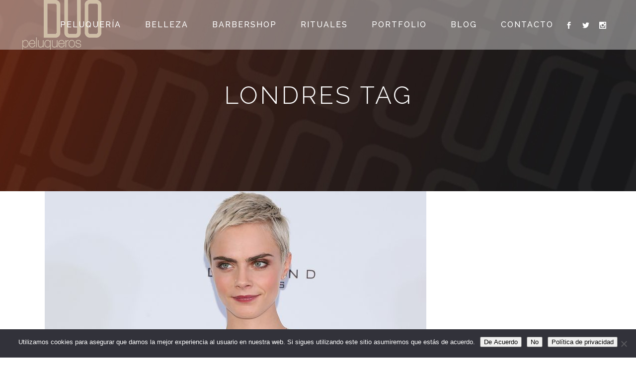

--- FILE ---
content_type: text/html; charset=UTF-8
request_url: https://duopeluqueros.es/tag/londres/
body_size: 15920
content:
<!DOCTYPE html>
<html lang="es">
<head>
	<meta charset="UTF-8"/>
	
	<link rel="profile" href="https://gmpg.org/xfn/11"/>
		
				<meta name=viewport content="width=device-width,initial-scale=1,user-scalable=no">
					
						
						<link rel="shortcut icon" type="image/x-icon" href="https://duopeluqueros.es/wp-content/uploads/2017/05/Logo-ocre.png">
			<link rel="apple-touch-icon" href="https://duopeluqueros.es/wp-content/uploads/2017/05/Logo-ocre.png"/>
			
	<title>Londres &#8211; Duo Peluqueros</title>
<meta name='robots' content='max-image-preview:large' />
	<style>img:is([sizes="auto" i], [sizes^="auto," i]) { contain-intrinsic-size: 3000px 1500px }</style>
	<link rel='dns-prefetch' href='//maps.googleapis.com' />
<link rel='dns-prefetch' href='//fonts.googleapis.com' />
<link rel="alternate" type="application/rss+xml" title="Duo Peluqueros &raquo; Feed" href="https://duopeluqueros.es/feed/" />
<link rel="alternate" type="application/rss+xml" title="Duo Peluqueros &raquo; Feed de los comentarios" href="https://duopeluqueros.es/comments/feed/" />
<link rel="alternate" type="application/rss+xml" title="Duo Peluqueros &raquo; Etiqueta Londres del feed" href="https://duopeluqueros.es/tag/londres/feed/" />
<script type="text/javascript">
/* <![CDATA[ */
window._wpemojiSettings = {"baseUrl":"https:\/\/s.w.org\/images\/core\/emoji\/16.0.1\/72x72\/","ext":".png","svgUrl":"https:\/\/s.w.org\/images\/core\/emoji\/16.0.1\/svg\/","svgExt":".svg","source":{"concatemoji":"https:\/\/duopeluqueros.es\/wp-includes\/js\/wp-emoji-release.min.js?ver=06a6bb7ed78949e61d1a88b813342970"}};
/*! This file is auto-generated */
!function(s,n){var o,i,e;function c(e){try{var t={supportTests:e,timestamp:(new Date).valueOf()};sessionStorage.setItem(o,JSON.stringify(t))}catch(e){}}function p(e,t,n){e.clearRect(0,0,e.canvas.width,e.canvas.height),e.fillText(t,0,0);var t=new Uint32Array(e.getImageData(0,0,e.canvas.width,e.canvas.height).data),a=(e.clearRect(0,0,e.canvas.width,e.canvas.height),e.fillText(n,0,0),new Uint32Array(e.getImageData(0,0,e.canvas.width,e.canvas.height).data));return t.every(function(e,t){return e===a[t]})}function u(e,t){e.clearRect(0,0,e.canvas.width,e.canvas.height),e.fillText(t,0,0);for(var n=e.getImageData(16,16,1,1),a=0;a<n.data.length;a++)if(0!==n.data[a])return!1;return!0}function f(e,t,n,a){switch(t){case"flag":return n(e,"\ud83c\udff3\ufe0f\u200d\u26a7\ufe0f","\ud83c\udff3\ufe0f\u200b\u26a7\ufe0f")?!1:!n(e,"\ud83c\udde8\ud83c\uddf6","\ud83c\udde8\u200b\ud83c\uddf6")&&!n(e,"\ud83c\udff4\udb40\udc67\udb40\udc62\udb40\udc65\udb40\udc6e\udb40\udc67\udb40\udc7f","\ud83c\udff4\u200b\udb40\udc67\u200b\udb40\udc62\u200b\udb40\udc65\u200b\udb40\udc6e\u200b\udb40\udc67\u200b\udb40\udc7f");case"emoji":return!a(e,"\ud83e\udedf")}return!1}function g(e,t,n,a){var r="undefined"!=typeof WorkerGlobalScope&&self instanceof WorkerGlobalScope?new OffscreenCanvas(300,150):s.createElement("canvas"),o=r.getContext("2d",{willReadFrequently:!0}),i=(o.textBaseline="top",o.font="600 32px Arial",{});return e.forEach(function(e){i[e]=t(o,e,n,a)}),i}function t(e){var t=s.createElement("script");t.src=e,t.defer=!0,s.head.appendChild(t)}"undefined"!=typeof Promise&&(o="wpEmojiSettingsSupports",i=["flag","emoji"],n.supports={everything:!0,everythingExceptFlag:!0},e=new Promise(function(e){s.addEventListener("DOMContentLoaded",e,{once:!0})}),new Promise(function(t){var n=function(){try{var e=JSON.parse(sessionStorage.getItem(o));if("object"==typeof e&&"number"==typeof e.timestamp&&(new Date).valueOf()<e.timestamp+604800&&"object"==typeof e.supportTests)return e.supportTests}catch(e){}return null}();if(!n){if("undefined"!=typeof Worker&&"undefined"!=typeof OffscreenCanvas&&"undefined"!=typeof URL&&URL.createObjectURL&&"undefined"!=typeof Blob)try{var e="postMessage("+g.toString()+"("+[JSON.stringify(i),f.toString(),p.toString(),u.toString()].join(",")+"));",a=new Blob([e],{type:"text/javascript"}),r=new Worker(URL.createObjectURL(a),{name:"wpTestEmojiSupports"});return void(r.onmessage=function(e){c(n=e.data),r.terminate(),t(n)})}catch(e){}c(n=g(i,f,p,u))}t(n)}).then(function(e){for(var t in e)n.supports[t]=e[t],n.supports.everything=n.supports.everything&&n.supports[t],"flag"!==t&&(n.supports.everythingExceptFlag=n.supports.everythingExceptFlag&&n.supports[t]);n.supports.everythingExceptFlag=n.supports.everythingExceptFlag&&!n.supports.flag,n.DOMReady=!1,n.readyCallback=function(){n.DOMReady=!0}}).then(function(){return e}).then(function(){var e;n.supports.everything||(n.readyCallback(),(e=n.source||{}).concatemoji?t(e.concatemoji):e.wpemoji&&e.twemoji&&(t(e.twemoji),t(e.wpemoji)))}))}((window,document),window._wpemojiSettings);
/* ]]> */
</script>
<style id='wp-emoji-styles-inline-css' type='text/css'>

	img.wp-smiley, img.emoji {
		display: inline !important;
		border: none !important;
		box-shadow: none !important;
		height: 1em !important;
		width: 1em !important;
		margin: 0 0.07em !important;
		vertical-align: -0.1em !important;
		background: none !important;
		padding: 0 !important;
	}
</style>
<link rel='stylesheet' id='wp-block-library-css' href='https://duopeluqueros.es/wp-includes/css/dist/block-library/style.min.css?ver=06a6bb7ed78949e61d1a88b813342970' type='text/css' media='all' />
<style id='global-styles-inline-css' type='text/css'>
:root{--wp--preset--aspect-ratio--square: 1;--wp--preset--aspect-ratio--4-3: 4/3;--wp--preset--aspect-ratio--3-4: 3/4;--wp--preset--aspect-ratio--3-2: 3/2;--wp--preset--aspect-ratio--2-3: 2/3;--wp--preset--aspect-ratio--16-9: 16/9;--wp--preset--aspect-ratio--9-16: 9/16;--wp--preset--color--black: #000000;--wp--preset--color--cyan-bluish-gray: #abb8c3;--wp--preset--color--white: #ffffff;--wp--preset--color--pale-pink: #f78da7;--wp--preset--color--vivid-red: #cf2e2e;--wp--preset--color--luminous-vivid-orange: #ff6900;--wp--preset--color--luminous-vivid-amber: #fcb900;--wp--preset--color--light-green-cyan: #7bdcb5;--wp--preset--color--vivid-green-cyan: #00d084;--wp--preset--color--pale-cyan-blue: #8ed1fc;--wp--preset--color--vivid-cyan-blue: #0693e3;--wp--preset--color--vivid-purple: #9b51e0;--wp--preset--gradient--vivid-cyan-blue-to-vivid-purple: linear-gradient(135deg,rgba(6,147,227,1) 0%,rgb(155,81,224) 100%);--wp--preset--gradient--light-green-cyan-to-vivid-green-cyan: linear-gradient(135deg,rgb(122,220,180) 0%,rgb(0,208,130) 100%);--wp--preset--gradient--luminous-vivid-amber-to-luminous-vivid-orange: linear-gradient(135deg,rgba(252,185,0,1) 0%,rgba(255,105,0,1) 100%);--wp--preset--gradient--luminous-vivid-orange-to-vivid-red: linear-gradient(135deg,rgba(255,105,0,1) 0%,rgb(207,46,46) 100%);--wp--preset--gradient--very-light-gray-to-cyan-bluish-gray: linear-gradient(135deg,rgb(238,238,238) 0%,rgb(169,184,195) 100%);--wp--preset--gradient--cool-to-warm-spectrum: linear-gradient(135deg,rgb(74,234,220) 0%,rgb(151,120,209) 20%,rgb(207,42,186) 40%,rgb(238,44,130) 60%,rgb(251,105,98) 80%,rgb(254,248,76) 100%);--wp--preset--gradient--blush-light-purple: linear-gradient(135deg,rgb(255,206,236) 0%,rgb(152,150,240) 100%);--wp--preset--gradient--blush-bordeaux: linear-gradient(135deg,rgb(254,205,165) 0%,rgb(254,45,45) 50%,rgb(107,0,62) 100%);--wp--preset--gradient--luminous-dusk: linear-gradient(135deg,rgb(255,203,112) 0%,rgb(199,81,192) 50%,rgb(65,88,208) 100%);--wp--preset--gradient--pale-ocean: linear-gradient(135deg,rgb(255,245,203) 0%,rgb(182,227,212) 50%,rgb(51,167,181) 100%);--wp--preset--gradient--electric-grass: linear-gradient(135deg,rgb(202,248,128) 0%,rgb(113,206,126) 100%);--wp--preset--gradient--midnight: linear-gradient(135deg,rgb(2,3,129) 0%,rgb(40,116,252) 100%);--wp--preset--font-size--small: 13px;--wp--preset--font-size--medium: 20px;--wp--preset--font-size--large: 36px;--wp--preset--font-size--x-large: 42px;--wp--preset--font-family--vevey: vevey;--wp--preset--spacing--20: 0.44rem;--wp--preset--spacing--30: 0.67rem;--wp--preset--spacing--40: 1rem;--wp--preset--spacing--50: 1.5rem;--wp--preset--spacing--60: 2.25rem;--wp--preset--spacing--70: 3.38rem;--wp--preset--spacing--80: 5.06rem;--wp--preset--shadow--natural: 6px 6px 9px rgba(0, 0, 0, 0.2);--wp--preset--shadow--deep: 12px 12px 50px rgba(0, 0, 0, 0.4);--wp--preset--shadow--sharp: 6px 6px 0px rgba(0, 0, 0, 0.2);--wp--preset--shadow--outlined: 6px 6px 0px -3px rgba(255, 255, 255, 1), 6px 6px rgba(0, 0, 0, 1);--wp--preset--shadow--crisp: 6px 6px 0px rgba(0, 0, 0, 1);}:where(body) { margin: 0; }.wp-site-blocks > .alignleft { float: left; margin-right: 2em; }.wp-site-blocks > .alignright { float: right; margin-left: 2em; }.wp-site-blocks > .aligncenter { justify-content: center; margin-left: auto; margin-right: auto; }:where(.is-layout-flex){gap: 0.5em;}:where(.is-layout-grid){gap: 0.5em;}.is-layout-flow > .alignleft{float: left;margin-inline-start: 0;margin-inline-end: 2em;}.is-layout-flow > .alignright{float: right;margin-inline-start: 2em;margin-inline-end: 0;}.is-layout-flow > .aligncenter{margin-left: auto !important;margin-right: auto !important;}.is-layout-constrained > .alignleft{float: left;margin-inline-start: 0;margin-inline-end: 2em;}.is-layout-constrained > .alignright{float: right;margin-inline-start: 2em;margin-inline-end: 0;}.is-layout-constrained > .aligncenter{margin-left: auto !important;margin-right: auto !important;}.is-layout-constrained > :where(:not(.alignleft):not(.alignright):not(.alignfull)){margin-left: auto !important;margin-right: auto !important;}body .is-layout-flex{display: flex;}.is-layout-flex{flex-wrap: wrap;align-items: center;}.is-layout-flex > :is(*, div){margin: 0;}body .is-layout-grid{display: grid;}.is-layout-grid > :is(*, div){margin: 0;}body{padding-top: 0px;padding-right: 0px;padding-bottom: 0px;padding-left: 0px;}a:where(:not(.wp-element-button)){text-decoration: underline;}:root :where(.wp-element-button, .wp-block-button__link){background-color: #32373c;border-width: 0;color: #fff;font-family: inherit;font-size: inherit;line-height: inherit;padding: calc(0.667em + 2px) calc(1.333em + 2px);text-decoration: none;}.has-black-color{color: var(--wp--preset--color--black) !important;}.has-cyan-bluish-gray-color{color: var(--wp--preset--color--cyan-bluish-gray) !important;}.has-white-color{color: var(--wp--preset--color--white) !important;}.has-pale-pink-color{color: var(--wp--preset--color--pale-pink) !important;}.has-vivid-red-color{color: var(--wp--preset--color--vivid-red) !important;}.has-luminous-vivid-orange-color{color: var(--wp--preset--color--luminous-vivid-orange) !important;}.has-luminous-vivid-amber-color{color: var(--wp--preset--color--luminous-vivid-amber) !important;}.has-light-green-cyan-color{color: var(--wp--preset--color--light-green-cyan) !important;}.has-vivid-green-cyan-color{color: var(--wp--preset--color--vivid-green-cyan) !important;}.has-pale-cyan-blue-color{color: var(--wp--preset--color--pale-cyan-blue) !important;}.has-vivid-cyan-blue-color{color: var(--wp--preset--color--vivid-cyan-blue) !important;}.has-vivid-purple-color{color: var(--wp--preset--color--vivid-purple) !important;}.has-black-background-color{background-color: var(--wp--preset--color--black) !important;}.has-cyan-bluish-gray-background-color{background-color: var(--wp--preset--color--cyan-bluish-gray) !important;}.has-white-background-color{background-color: var(--wp--preset--color--white) !important;}.has-pale-pink-background-color{background-color: var(--wp--preset--color--pale-pink) !important;}.has-vivid-red-background-color{background-color: var(--wp--preset--color--vivid-red) !important;}.has-luminous-vivid-orange-background-color{background-color: var(--wp--preset--color--luminous-vivid-orange) !important;}.has-luminous-vivid-amber-background-color{background-color: var(--wp--preset--color--luminous-vivid-amber) !important;}.has-light-green-cyan-background-color{background-color: var(--wp--preset--color--light-green-cyan) !important;}.has-vivid-green-cyan-background-color{background-color: var(--wp--preset--color--vivid-green-cyan) !important;}.has-pale-cyan-blue-background-color{background-color: var(--wp--preset--color--pale-cyan-blue) !important;}.has-vivid-cyan-blue-background-color{background-color: var(--wp--preset--color--vivid-cyan-blue) !important;}.has-vivid-purple-background-color{background-color: var(--wp--preset--color--vivid-purple) !important;}.has-black-border-color{border-color: var(--wp--preset--color--black) !important;}.has-cyan-bluish-gray-border-color{border-color: var(--wp--preset--color--cyan-bluish-gray) !important;}.has-white-border-color{border-color: var(--wp--preset--color--white) !important;}.has-pale-pink-border-color{border-color: var(--wp--preset--color--pale-pink) !important;}.has-vivid-red-border-color{border-color: var(--wp--preset--color--vivid-red) !important;}.has-luminous-vivid-orange-border-color{border-color: var(--wp--preset--color--luminous-vivid-orange) !important;}.has-luminous-vivid-amber-border-color{border-color: var(--wp--preset--color--luminous-vivid-amber) !important;}.has-light-green-cyan-border-color{border-color: var(--wp--preset--color--light-green-cyan) !important;}.has-vivid-green-cyan-border-color{border-color: var(--wp--preset--color--vivid-green-cyan) !important;}.has-pale-cyan-blue-border-color{border-color: var(--wp--preset--color--pale-cyan-blue) !important;}.has-vivid-cyan-blue-border-color{border-color: var(--wp--preset--color--vivid-cyan-blue) !important;}.has-vivid-purple-border-color{border-color: var(--wp--preset--color--vivid-purple) !important;}.has-vivid-cyan-blue-to-vivid-purple-gradient-background{background: var(--wp--preset--gradient--vivid-cyan-blue-to-vivid-purple) !important;}.has-light-green-cyan-to-vivid-green-cyan-gradient-background{background: var(--wp--preset--gradient--light-green-cyan-to-vivid-green-cyan) !important;}.has-luminous-vivid-amber-to-luminous-vivid-orange-gradient-background{background: var(--wp--preset--gradient--luminous-vivid-amber-to-luminous-vivid-orange) !important;}.has-luminous-vivid-orange-to-vivid-red-gradient-background{background: var(--wp--preset--gradient--luminous-vivid-orange-to-vivid-red) !important;}.has-very-light-gray-to-cyan-bluish-gray-gradient-background{background: var(--wp--preset--gradient--very-light-gray-to-cyan-bluish-gray) !important;}.has-cool-to-warm-spectrum-gradient-background{background: var(--wp--preset--gradient--cool-to-warm-spectrum) !important;}.has-blush-light-purple-gradient-background{background: var(--wp--preset--gradient--blush-light-purple) !important;}.has-blush-bordeaux-gradient-background{background: var(--wp--preset--gradient--blush-bordeaux) !important;}.has-luminous-dusk-gradient-background{background: var(--wp--preset--gradient--luminous-dusk) !important;}.has-pale-ocean-gradient-background{background: var(--wp--preset--gradient--pale-ocean) !important;}.has-electric-grass-gradient-background{background: var(--wp--preset--gradient--electric-grass) !important;}.has-midnight-gradient-background{background: var(--wp--preset--gradient--midnight) !important;}.has-small-font-size{font-size: var(--wp--preset--font-size--small) !important;}.has-medium-font-size{font-size: var(--wp--preset--font-size--medium) !important;}.has-large-font-size{font-size: var(--wp--preset--font-size--large) !important;}.has-x-large-font-size{font-size: var(--wp--preset--font-size--x-large) !important;}.has-vevey-font-family{font-family: var(--wp--preset--font-family--vevey) !important;}
:where(.wp-block-post-template.is-layout-flex){gap: 1.25em;}:where(.wp-block-post-template.is-layout-grid){gap: 1.25em;}
:where(.wp-block-columns.is-layout-flex){gap: 2em;}:where(.wp-block-columns.is-layout-grid){gap: 2em;}
:root :where(.wp-block-pullquote){font-size: 1.5em;line-height: 1.6;}
</style>
<link rel='stylesheet' id='cookie-notice-front-css' href='https://duopeluqueros.es/wp-content/plugins/cookie-notice/css/front.min.css?ver=2.5.10' type='text/css' media='all' />
<link rel='stylesheet' id='mediaelement-css' href='https://duopeluqueros.es/wp-includes/js/mediaelement/mediaelementplayer-legacy.min.css?ver=4.2.17' type='text/css' media='all' />
<link rel='stylesheet' id='wp-mediaelement-css' href='https://duopeluqueros.es/wp-includes/js/mediaelement/wp-mediaelement.min.css?ver=06a6bb7ed78949e61d1a88b813342970' type='text/css' media='all' />
<link rel='stylesheet' id='stockholm-default-style-css' href='https://duopeluqueros.es/wp-content/themes/stockholm/style.css?ver=06a6bb7ed78949e61d1a88b813342970' type='text/css' media='all' />
<link rel='stylesheet' id='stockholm-font-awesome-css' href='https://duopeluqueros.es/wp-content/themes/stockholm/framework/modules/icons/font-awesome/css/font-awesome.min.css?ver=06a6bb7ed78949e61d1a88b813342970' type='text/css' media='all' />
<link rel='stylesheet' id='elegant-icons-css' href='https://duopeluqueros.es/wp-content/themes/stockholm/framework/modules/icons/elegant-icons/style.min.css?ver=06a6bb7ed78949e61d1a88b813342970' type='text/css' media='all' />
<link rel='stylesheet' id='linear-icons-css' href='https://duopeluqueros.es/wp-content/themes/stockholm/framework/modules/icons/linear-icons/style.min.css?ver=06a6bb7ed78949e61d1a88b813342970' type='text/css' media='all' />
<link rel='stylesheet' id='linea-icons-css' href='https://duopeluqueros.es/wp-content/themes/stockholm/framework/modules/icons/linea-icons/style.min.css?ver=06a6bb7ed78949e61d1a88b813342970' type='text/css' media='all' />
<link rel='stylesheet' id='ion-icons-css' href='https://duopeluqueros.es/wp-content/themes/stockholm/framework/modules/icons/ion-icons/style.min.css?ver=06a6bb7ed78949e61d1a88b813342970' type='text/css' media='all' />
<link rel='stylesheet' id='stockholm-stylesheet-css' href='https://duopeluqueros.es/wp-content/themes/stockholm/css/stylesheet.min.css?ver=06a6bb7ed78949e61d1a88b813342970' type='text/css' media='all' />
<link rel='stylesheet' id='stockholm-webkit-css' href='https://duopeluqueros.es/wp-content/themes/stockholm/css/webkit_stylesheet.css?ver=06a6bb7ed78949e61d1a88b813342970' type='text/css' media='all' />
<link rel='stylesheet' id='stockholm-style-dynamic-css' href='https://duopeluqueros.es/wp-content/themes/stockholm/css/style_dynamic.css?ver=1691546837' type='text/css' media='all' />
<link rel='stylesheet' id='stockholm-responsive-css' href='https://duopeluqueros.es/wp-content/themes/stockholm/css/responsive.min.css?ver=06a6bb7ed78949e61d1a88b813342970' type='text/css' media='all' />
<link rel='stylesheet' id='stockholm-style-dynamic-responsive-css' href='https://duopeluqueros.es/wp-content/themes/stockholm/css/style_dynamic_responsive.css?ver=1691546837' type='text/css' media='all' />
<style id='stockholm-style-dynamic-responsive-inline-css' type='text/css'>
@media only screen and (min-width: 600px) and (max-width: 768px) {
	footer .four_columns .column1,
	footer .four_columns .column2,
	footer .four_columns .column3, 
	footer .four_columns .column4 {
		width: 50%;
    min-height: 0!important;
	}
	footer .four_columns .column3 {
		clear:both;
	}
footer .four_columns .column1,
footer .four_columns .column2 {
    margin: 0 0 25px;
}
}

.qbutton {
    transition: color 0.15s ease-out, background-color 0.3s cubic-bezier(0.39, 0.58, 0.57, 1), border-color 0.3s cubic-bezier(0.39, 0.58, 0.57, 1);
}

.gallery_holder ul li .gallery_hover {
   background-color: rgba(255,255,255,0.2);
   -webkit-transition: opacity .3s ease-in-out;
   transition: opacity .3s ease-in-out;
}

.gallery_holder ul li .gallery_hover i.fa.fa-search {
    display: none;
}

.gallery_holder ul li a img {
    -webkit-transition: all .6s ease-in-out;
    transition: all .6s ease-in-out;
}

.q_team .q_team_text{
    padding-top: 0px;
}
footer .qodef-connect-form{
position:relative;
}
footer .qodef-connect-form .qode-connect-submit {
    position: absolute;
    right: 10px;
    top: 0;
    width: 30px;
    height: 55px;
}
footer .qodef-connect-form input.wpcf7-form-control.wpcf7-submit {
    background-color: transparent;
    border: 0;
    position: relative;
    top: auto;
    right: auto;
    width: 30px;
    height: 55px;
    overflow: hidden;
    text-indent: -2000px;
    padding: 0;
}
footer .qodef-connect-form .qode-connect-submit:after {
    width: 30px;
    height: 55px;
    font-family: 'ElegantIcons';
    content: "\24";
    position: absolute;
    display: block;
    top: 0;
    right: 0;
    line-height: 51px;
    font-size: 24px;
    color: #fff;
    pointer-events: none;
}

body div.pp_default .pp_content{
    margin: 0;
}

#back_to_top .arrow_carrot-up:before {
    right: 2px;
    position: relative;
}

#ui-datepicker-div .ui-datepicker-today a {
    color: #fff;
}

nav.main_menu>ul>li>a span.menu-text {
    position: relative;
}

nav.main_menu>ul>li>a span.menu-text:after {
    content: '';
    position: absolute;
    display: block;
    height: 3px;
    width: 0;
    background: #525c66;
    left: 50%;
    bottom: -5px;
    -webkit-transform: translate(-50%,0) translateZ(0);
    -moz-transform: translate(-50%,0) translateZ(0);
    transform: translate(-50%,0) translateZ(0);
    -webkit-transition: width .35s cubic-bezier(.27,.62,.43,1.01);
    -moz-transition: width .35s cubic-bezier(.27,.62,.43,1.01);
    transition: width .35s cubic-bezier(.27,.62,.43,1.01);
}

nav.main_menu>ul>li.active>a span.menu-text:after,
nav.main_menu>ul>li>a:hover span.menu-text:after {
   width: 100%;
}

.light:not(.sticky):not(.scrolled) nav.main_menu>ul>li>a span.menu-text:after {
   background: #fff;
}

</style>
<link rel='stylesheet' id='js_composer_front-css' href='https://duopeluqueros.es/wp-content/plugins/js_composer/assets/css/js_composer.min.css?ver=8.7.2' type='text/css' media='all' />
<link rel='stylesheet' id='stockholm-google-fonts-css' href='https://fonts.googleapis.com/css?family=Raleway%3A100%2C100i%2C200%2C200i%2C300%2C300i%2C400%2C400i%2C500%2C500i%2C600%2C600i%2C700%2C700i%2C800%2C800i%2C900%2C900i%7CCrete+Round%3A100%2C100i%2C200%2C200i%2C300%2C300i%2C400%2C400i%2C500%2C500i%2C600%2C600i%2C700%2C700i%2C800%2C800i%2C900%2C900i&#038;subset=latin%2Clatin-ext&#038;ver=1.0.0' type='text/css' media='all' />
<script type="text/javascript" id="cookie-notice-front-js-before">
/* <![CDATA[ */
var cnArgs = {"ajaxUrl":"https:\/\/duopeluqueros.es\/wp-admin\/admin-ajax.php","nonce":"46d513e789","hideEffect":"fade","position":"bottom","onScroll":false,"onScrollOffset":100,"onClick":false,"cookieName":"cookie_notice_accepted","cookieTime":2592000,"cookieTimeRejected":2592000,"globalCookie":false,"redirection":false,"cache":true,"revokeCookies":false,"revokeCookiesOpt":"automatic"};
/* ]]> */
</script>
<script type="text/javascript" src="https://duopeluqueros.es/wp-content/plugins/cookie-notice/js/front.min.js?ver=2.5.10" id="cookie-notice-front-js"></script>
<script type="text/javascript" src="https://duopeluqueros.es/wp-includes/js/jquery/jquery.min.js?ver=3.7.1" id="jquery-core-js"></script>
<script type="text/javascript" src="https://duopeluqueros.es/wp-includes/js/jquery/jquery-migrate.min.js?ver=3.4.1" id="jquery-migrate-js"></script>
<script type="text/javascript" src="//duopeluqueros.es/wp-content/plugins/revslider/sr6/assets/js/rbtools.min.js?ver=6.7.38" async id="tp-tools-js"></script>
<script type="text/javascript" src="//duopeluqueros.es/wp-content/plugins/revslider/sr6/assets/js/rs6.min.js?ver=6.7.38" async id="revmin-js"></script>
<script type="text/javascript" src="https://duopeluqueros.es/wp-content/themes/stockholm/js/plugins/hammer.min.js?ver=1" id="hammer-js"></script>
<script type="text/javascript" src="https://duopeluqueros.es/wp-content/themes/stockholm/js/plugins/virtual-scroll.min.js?ver=1" id="virtual-scroll-js"></script>
<script></script><link rel="https://api.w.org/" href="https://duopeluqueros.es/wp-json/" /><link rel="alternate" title="JSON" type="application/json" href="https://duopeluqueros.es/wp-json/wp/v2/tags/703" /><link rel="EditURI" type="application/rsd+xml" title="RSD" href="https://duopeluqueros.es/xmlrpc.php?rsd" />
<meta name="generator" content="Powered by WPBakery Page Builder - drag and drop page builder for WordPress."/>
<meta name="generator" content="Powered by Slider Revolution 6.7.38 - responsive, Mobile-Friendly Slider Plugin for WordPress with comfortable drag and drop interface." />
<style class='wp-fonts-local' type='text/css'>
@font-face{font-family:vevey;font-style:normal;font-weight:400;font-display:fallback;src:url('https://duopeluqueros.es/wp-content/uploads/useanyfont/190529073826vevey.woff2') format('woff2');}
</style>
<script>function setREVStartSize(e){
			//window.requestAnimationFrame(function() {
				window.RSIW = window.RSIW===undefined ? window.innerWidth : window.RSIW;
				window.RSIH = window.RSIH===undefined ? window.innerHeight : window.RSIH;
				try {
					var pw = document.getElementById(e.c).parentNode.offsetWidth,
						newh;
					pw = pw===0 || isNaN(pw) || (e.l=="fullwidth" || e.layout=="fullwidth") ? window.RSIW : pw;
					e.tabw = e.tabw===undefined ? 0 : parseInt(e.tabw);
					e.thumbw = e.thumbw===undefined ? 0 : parseInt(e.thumbw);
					e.tabh = e.tabh===undefined ? 0 : parseInt(e.tabh);
					e.thumbh = e.thumbh===undefined ? 0 : parseInt(e.thumbh);
					e.tabhide = e.tabhide===undefined ? 0 : parseInt(e.tabhide);
					e.thumbhide = e.thumbhide===undefined ? 0 : parseInt(e.thumbhide);
					e.mh = e.mh===undefined || e.mh=="" || e.mh==="auto" ? 0 : parseInt(e.mh,0);
					if(e.layout==="fullscreen" || e.l==="fullscreen")
						newh = Math.max(e.mh,window.RSIH);
					else{
						e.gw = Array.isArray(e.gw) ? e.gw : [e.gw];
						for (var i in e.rl) if (e.gw[i]===undefined || e.gw[i]===0) e.gw[i] = e.gw[i-1];
						e.gh = e.el===undefined || e.el==="" || (Array.isArray(e.el) && e.el.length==0)? e.gh : e.el;
						e.gh = Array.isArray(e.gh) ? e.gh : [e.gh];
						for (var i in e.rl) if (e.gh[i]===undefined || e.gh[i]===0) e.gh[i] = e.gh[i-1];
											
						var nl = new Array(e.rl.length),
							ix = 0,
							sl;
						e.tabw = e.tabhide>=pw ? 0 : e.tabw;
						e.thumbw = e.thumbhide>=pw ? 0 : e.thumbw;
						e.tabh = e.tabhide>=pw ? 0 : e.tabh;
						e.thumbh = e.thumbhide>=pw ? 0 : e.thumbh;
						for (var i in e.rl) nl[i] = e.rl[i]<window.RSIW ? 0 : e.rl[i];
						sl = nl[0];
						for (var i in nl) if (sl>nl[i] && nl[i]>0) { sl = nl[i]; ix=i;}
						var m = pw>(e.gw[ix]+e.tabw+e.thumbw) ? 1 : (pw-(e.tabw+e.thumbw)) / (e.gw[ix]);
						newh =  (e.gh[ix] * m) + (e.tabh + e.thumbh);
					}
					var el = document.getElementById(e.c);
					if (el!==null && el) el.style.height = newh+"px";
					el = document.getElementById(e.c+"_wrapper");
					if (el!==null && el) {
						el.style.height = newh+"px";
						el.style.display = "block";
					}
				} catch(e){
					console.log("Failure at Presize of Slider:" + e)
				}
			//});
		  };</script>
<noscript><style> .wpb_animate_when_almost_visible { opacity: 1; }</style></noscript></head>
<body data-rsssl=1 class="archive tag tag-londres tag-703 wp-theme-stockholm wp-child-theme-stockholm-child cookies-not-set stockholm-core-2.2.9 select-child-theme-ver-1.0.0 select-theme-ver-8.9 ajax_fade page_not_loaded menu-animation-line-through fs-menu-animation-underline smooth_scroll  qode_menu_ wpb-js-composer js-comp-ver-8.7.2 vc_responsive">
		<div class="wrapper">
		<div class="wrapper_inner">
						<a id='back_to_top' href='#'>
				<span class="fa-stack">
					<i class="fa fa-angle-up"></i>				</span>
			</a>
			<header class="page_header scrolled_not_transparent with_border has_header_fixed_right light stick">
				
		<div class="header_inner clearfix">
						
			<div class="header_top_bottom_holder">
								
				<div class="header_bottom clearfix" style="background-color:rgba(255, 255, 255, 0.4);">
																			<div class="header_inner_left">
																	<div class="mobile_menu_button"><span><i class="fa fa-bars"></i></span></div>
								<div class="logo_wrapper">
									<div class="q_logo">
										<a href="https://duopeluqueros.es/">
	<img class="normal" src="https://duopeluqueros.es/wp-content/uploads/2017/05/Logo-Crema.png" alt="Logo"/>
<img class="light" src="https://duopeluqueros.es/wp-content/uploads/2017/05/Logo-Crema.png" alt="Logo"/>
<img class="dark" src="https://duopeluqueros.es/wp-content/uploads/2017/05/Logo-Crema.png" alt="Logo"/>
	
	<img class="sticky" src="https://duopeluqueros.es/wp-content/uploads/2017/05/Logo-Crema.png" alt="Logo"/>
	
	</a>									</div>
																	</div>
																
                                							</div>
																																							<div class="header_inner_right">
										<div class="side_menu_button_wrapper right">
																							<div class="header_bottom_right_widget_holder"><div class="header_bottom_widget widget_text">			<div class="textwidget"><span class='q_social_icon_holder with_link normal_social' ><a href='https://www.facebook.com/duopeluqueros' target='_blank'><span class='social_icon social_facebook 17px simple_social' style='color: #fff;'></span></a></span>
<span class='q_social_icon_holder with_link normal_social' ><a href='https://twitter.com/duopeluqueros' target='_blank'><span class='social_icon social_twitter 17px simple_social' style='color: #fff;'></span></a></span>
<span class='q_social_icon_holder with_link normal_social' ><a href='https://instagram.com/duopeluqueros' target='_blank'><span class='social_icon social_instagram 17px simple_social' style='color: #fff;'></span></a></span>
</div>
		</div></div>
																																	<div class="side_menu_button">
																																															</div>
										</div>
									</div>
																                                                                    <nav class="main_menu drop_down   right">
                                        <ul id="menu-top_menu" class=""><li id="nav-menu-item-59850" class="menu-item menu-item-type-post_type menu-item-object-page menu-item-has-children  has_sub narrow"><a href="https://duopeluqueros.es/peluqueria/" class=""><i class="menu_icon fa blank"></i><span class="menu-text">Peluquería</span><span class="plus"></span></a>
<div class="second"><div class="inner"><ul>
	<li id="nav-menu-item-22060" class="menu-item menu-item-type-post_type menu-item-object-page "><a href="https://duopeluqueros.es/color/" class=""><i class="menu_icon fa blank"></i><span class="menu-text">Color</span><span class="plus"></span></a></li>
	<li id="nav-menu-item-22062" class="menu-item menu-item-type-post_type menu-item-object-page "><a href="https://duopeluqueros.es/peinados/" class=""><i class="menu_icon fa blank"></i><span class="menu-text">Peinados</span><span class="plus"></span></a></li>
	<li id="nav-menu-item-22061" class="menu-item menu-item-type-post_type menu-item-object-page "><a href="https://duopeluqueros.es/cortes/" class=""><i class="menu_icon fa blank"></i><span class="menu-text">Cortes</span><span class="plus"></span></a></li>
	<li id="nav-menu-item-22058" class="menu-item menu-item-type-post_type menu-item-object-page "><a href="https://duopeluqueros.es/moldeados/" class=""><i class="menu_icon fa blank"></i><span class="menu-text">Moldeados</span><span class="plus"></span></a></li>
	<li id="nav-menu-item-22067" class="menu-item menu-item-type-post_type menu-item-object-page "><a href="https://duopeluqueros.es/novias/" class=""><i class="menu_icon fa blank"></i><span class="menu-text">Novias</span><span class="plus"></span></a></li>
</ul></div></div>
</li>
<li id="nav-menu-item-22303" class="menu-item menu-item-type-post_type menu-item-object-page menu-item-has-children  has_sub narrow"><a href="https://duopeluqueros.es/belleza/" class=""><i class="menu_icon fa blank"></i><span class="menu-text">Belleza</span><span class="plus"></span></a>
<div class="second"><div class="inner"><ul>
	<li id="nav-menu-item-22280" class="menu-item menu-item-type-custom menu-item-object-custom "><a href="http://duopeluqueros.com/belleza/#maquillajes" class=""><i class="menu_icon fa blank"></i><span class="menu-text">Maquillajes</span><span class="plus"></span></a></li>
	<li id="nav-menu-item-22281" class="menu-item menu-item-type-custom menu-item-object-custom "><a href="http://duopeluqueros.com/belleza/#manicura" class=""><i class="menu_icon fa blank"></i><span class="menu-text">Manicura &#038; Penicura</span><span class="plus"></span></a></li>
	<li id="nav-menu-item-22282" class="menu-item menu-item-type-custom menu-item-object-custom "><a href="http://duopeluqueros.com/belleza/#ritualesbelleza" class=""><i class="menu_icon fa blank"></i><span class="menu-text">Rituales de Belleza</span><span class="plus"></span></a></li>
	<li id="nav-menu-item-22283" class="menu-item menu-item-type-custom menu-item-object-custom "><a href="http://duopeluqueros.com/belleza/#depilacion" class=""><i class="menu_icon fa blank"></i><span class="menu-text">Depilacion Unisex</span><span class="plus"></span></a></li>
	<li id="nav-menu-item-22068" class="menu-item menu-item-type-post_type menu-item-object-page "><a href="https://duopeluqueros.es/novias/" class=""><i class="menu_icon fa blank"></i><span class="menu-text">Novias</span><span class="plus"></span></a></li>
</ul></div></div>
</li>
<li id="nav-menu-item-22307" class="menu-item menu-item-type-post_type menu-item-object-page menu-item-has-children  has_sub narrow"><a href="https://duopeluqueros.es/barbershop/" class=""><i class="menu_icon fa blank"></i><span class="menu-text">Barbershop</span><span class="plus"></span></a>
<div class="second"><div class="inner"><ul>
	<li id="nav-menu-item-22547" class="menu-item menu-item-type-post_type menu-item-object-page "><a href="https://duopeluqueros.es/cortes-de-pelo/" class=""><i class="menu_icon fa blank"></i><span class="menu-text">Cortes de Pelo</span><span class="plus"></span></a></li>
	<li id="nav-menu-item-22546" class="menu-item menu-item-type-post_type menu-item-object-page "><a href="https://duopeluqueros.es/barbas/" class=""><i class="menu_icon fa blank"></i><span class="menu-text">Barbas</span><span class="plus"></span></a></li>
</ul></div></div>
</li>
<li id="nav-menu-item-22063" class="menu-item menu-item-type-post_type menu-item-object-page  narrow"><a href="https://duopeluqueros.es/rituales/" class=""><i class="menu_icon fa blank"></i><span class="menu-text">Rituales</span><span class="plus"></span></a></li>
<li id="nav-menu-item-21701" class="menu-item menu-item-type-custom menu-item-object-custom  narrow"><a target="_blank" href="https://www.instagram.com/duopeluqueros/" class=""><i class="menu_icon fa blank"></i><span class="menu-text">Portfolio</span><span class="plus"></span></a></li>
<li id="nav-menu-item-55246" class="menu-item menu-item-type-post_type menu-item-object-page menu-item-has-children  has_sub narrow"><a href="https://duopeluqueros.es/blog/" class=""><i class="menu_icon fa blank"></i><span class="menu-text">Blog</span><span class="plus"></span></a>
<div class="second"><div class="inner"><ul>
	<li id="nav-menu-item-22533" class="menu-item menu-item-type-custom menu-item-object-custom "><a href="https://docs.google.com/forms/d/e/1FAIpQLScb2mRAayFRwrEQr_mXd2Bv6OYeEqoSv6JjuJAE0IYUiu7QjA/viewform" class=""><i class="menu_icon fa blank"></i><span class="menu-text">Encuesta</span><span class="plus"></span></a></li>
</ul></div></div>
</li>
<li id="nav-menu-item-22305" class="menu-item menu-item-type-post_type menu-item-object-page  narrow"><a href="https://duopeluqueros.es/contacto/" class=""><i class="menu_icon fa blank"></i><span class="menu-text">Contacto</span><span class="plus"></span></a></li>
</ul>                                    </nav>
                                																																							<nav class="mobile_menu">
			<ul id="menu-top_menu-1" class=""><li id="mobile-menu-item-59850" class="menu-item menu-item-type-post_type menu-item-object-page menu-item-has-children  has_sub"><a href="https://duopeluqueros.es/peluqueria/" class=""><span>Peluquería</span></a><span class="mobile_arrow"><i class="fa fa-angle-right"></i><i class="fa fa-angle-down"></i></span>
<ul class="sub_menu">
	<li id="mobile-menu-item-22060" class="menu-item menu-item-type-post_type menu-item-object-page "><a href="https://duopeluqueros.es/color/" class=""><span>Color</span></a><span class="mobile_arrow"><i class="fa fa-angle-right"></i><i class="fa fa-angle-down"></i></span></li>
	<li id="mobile-menu-item-22062" class="menu-item menu-item-type-post_type menu-item-object-page "><a href="https://duopeluqueros.es/peinados/" class=""><span>Peinados</span></a><span class="mobile_arrow"><i class="fa fa-angle-right"></i><i class="fa fa-angle-down"></i></span></li>
	<li id="mobile-menu-item-22061" class="menu-item menu-item-type-post_type menu-item-object-page "><a href="https://duopeluqueros.es/cortes/" class=""><span>Cortes</span></a><span class="mobile_arrow"><i class="fa fa-angle-right"></i><i class="fa fa-angle-down"></i></span></li>
	<li id="mobile-menu-item-22058" class="menu-item menu-item-type-post_type menu-item-object-page "><a href="https://duopeluqueros.es/moldeados/" class=""><span>Moldeados</span></a><span class="mobile_arrow"><i class="fa fa-angle-right"></i><i class="fa fa-angle-down"></i></span></li>
	<li id="mobile-menu-item-22067" class="menu-item menu-item-type-post_type menu-item-object-page "><a href="https://duopeluqueros.es/novias/" class=""><span>Novias</span></a><span class="mobile_arrow"><i class="fa fa-angle-right"></i><i class="fa fa-angle-down"></i></span></li>
</ul>
</li>
<li id="mobile-menu-item-22303" class="menu-item menu-item-type-post_type menu-item-object-page menu-item-has-children  has_sub"><a href="https://duopeluqueros.es/belleza/" class=""><span>Belleza</span></a><span class="mobile_arrow"><i class="fa fa-angle-right"></i><i class="fa fa-angle-down"></i></span>
<ul class="sub_menu">
	<li id="mobile-menu-item-22280" class="menu-item menu-item-type-custom menu-item-object-custom "><a href="http://duopeluqueros.com/belleza/#maquillajes" class=""><span>Maquillajes</span></a><span class="mobile_arrow"><i class="fa fa-angle-right"></i><i class="fa fa-angle-down"></i></span></li>
	<li id="mobile-menu-item-22281" class="menu-item menu-item-type-custom menu-item-object-custom "><a href="http://duopeluqueros.com/belleza/#manicura" class=""><span>Manicura &#038; Penicura</span></a><span class="mobile_arrow"><i class="fa fa-angle-right"></i><i class="fa fa-angle-down"></i></span></li>
	<li id="mobile-menu-item-22282" class="menu-item menu-item-type-custom menu-item-object-custom "><a href="http://duopeluqueros.com/belleza/#ritualesbelleza" class=""><span>Rituales de Belleza</span></a><span class="mobile_arrow"><i class="fa fa-angle-right"></i><i class="fa fa-angle-down"></i></span></li>
	<li id="mobile-menu-item-22283" class="menu-item menu-item-type-custom menu-item-object-custom "><a href="http://duopeluqueros.com/belleza/#depilacion" class=""><span>Depilacion Unisex</span></a><span class="mobile_arrow"><i class="fa fa-angle-right"></i><i class="fa fa-angle-down"></i></span></li>
	<li id="mobile-menu-item-22068" class="menu-item menu-item-type-post_type menu-item-object-page "><a href="https://duopeluqueros.es/novias/" class=""><span>Novias</span></a><span class="mobile_arrow"><i class="fa fa-angle-right"></i><i class="fa fa-angle-down"></i></span></li>
</ul>
</li>
<li id="mobile-menu-item-22307" class="menu-item menu-item-type-post_type menu-item-object-page menu-item-has-children  has_sub"><a href="https://duopeluqueros.es/barbershop/" class=""><span>Barbershop</span></a><span class="mobile_arrow"><i class="fa fa-angle-right"></i><i class="fa fa-angle-down"></i></span>
<ul class="sub_menu">
	<li id="mobile-menu-item-22547" class="menu-item menu-item-type-post_type menu-item-object-page "><a href="https://duopeluqueros.es/cortes-de-pelo/" class=""><span>Cortes de Pelo</span></a><span class="mobile_arrow"><i class="fa fa-angle-right"></i><i class="fa fa-angle-down"></i></span></li>
	<li id="mobile-menu-item-22546" class="menu-item menu-item-type-post_type menu-item-object-page "><a href="https://duopeluqueros.es/barbas/" class=""><span>Barbas</span></a><span class="mobile_arrow"><i class="fa fa-angle-right"></i><i class="fa fa-angle-down"></i></span></li>
</ul>
</li>
<li id="mobile-menu-item-22063" class="menu-item menu-item-type-post_type menu-item-object-page "><a href="https://duopeluqueros.es/rituales/" class=""><span>Rituales</span></a><span class="mobile_arrow"><i class="fa fa-angle-right"></i><i class="fa fa-angle-down"></i></span></li>
<li id="mobile-menu-item-21701" class="menu-item menu-item-type-custom menu-item-object-custom "><a target="_blank" href="https://www.instagram.com/duopeluqueros/" class=""><span>Portfolio</span></a><span class="mobile_arrow"><i class="fa fa-angle-right"></i><i class="fa fa-angle-down"></i></span></li>
<li id="mobile-menu-item-55246" class="menu-item menu-item-type-post_type menu-item-object-page menu-item-has-children  has_sub"><a href="https://duopeluqueros.es/blog/" class=""><span>Blog</span></a><span class="mobile_arrow"><i class="fa fa-angle-right"></i><i class="fa fa-angle-down"></i></span>
<ul class="sub_menu">
	<li id="mobile-menu-item-22533" class="menu-item menu-item-type-custom menu-item-object-custom "><a href="https://docs.google.com/forms/d/e/1FAIpQLScb2mRAayFRwrEQr_mXd2Bv6OYeEqoSv6JjuJAE0IYUiu7QjA/viewform" class=""><span>Encuesta</span></a><span class="mobile_arrow"><i class="fa fa-angle-right"></i><i class="fa fa-angle-down"></i></span></li>
</ul>
</li>
<li id="mobile-menu-item-22305" class="menu-item menu-item-type-post_type menu-item-object-page "><a href="https://duopeluqueros.es/contacto/" class=""><span>Contacto</span></a><span class="mobile_arrow"><i class="fa fa-angle-right"></i><i class="fa fa-angle-down"></i></span></li>
</ul></nav>								
													</div>
				</div>
			</div>
	</header>
			
			<div class="content ">
							<div class="meta">
							
			<div class="seo_title">  Londres</div>
			
										
				<span id="qode_page_id">-1</span>
				<div class="body_classes">archive,tag,tag-londres,tag-703,wp-theme-stockholm,wp-child-theme-stockholm-child,cookies-not-set,stockholm-core-2.2.9,select-child-theme-ver-1.0.0,select-theme-ver-8.9,ajax_fade,page_not_loaded,menu-animation-line-through,fs-menu-animation-underline,smooth_scroll,,qode_menu_,wpb-js-composer js-comp-ver-8.7.2,vc_responsive</div>
			</div>
						
				<div class="content_inner">
										
						<div class="title_outer title_without_animation"  data-height="386">
		<div class="title position_center has_fixed_background standard_title" style="background-size:1920px auto;;background-image:url(https://duopeluqueros.es/wp-content/uploads/2014/06/1920X1000-COLOR-TRAMA.jpg);;height:386px;">
							<div class="image not_responsive">
					<img src="https://duopeluqueros.es/wp-content/uploads/2014/06/1920X1000-COLOR-TRAMA.jpg" alt="Title Image" />
				</div>
									<div class="title_holder" style="height:386px;">

                                <div class="container">
                    <div class="container_inner clearfix">
                						<div class="title_subtitle_holder" >
														<div class="title_subtitle_holder_inner">
																
								
                                    
																			<h1 ><span>Londres Tag</span></h1>
									
																		
															</div>
													</div>
						                                    </div>
                </div>
                			</div>
		</div>
	</div>
					<div class="container">
		<div class="container_inner default_template_holder clearfix">
														<div class="blog_holder blog_large_image ">
				<article id="post-54853" class="post-54853 post type-post status-publish format-standard has-post-thumbnail hentry category-lifestyle tag-anos-20 tag-babylights tag-balayage tag-beauty tag-blonde tag-blonde-hair tag-bob-cuts tag-cara-delevigne tag-carey-mulligan tag-color-de-pelo tag-coloracion-de-pelo tag-coloracion-del-cabello tag-coloristas tag-cortes-de-pelo tag-cortes-de-pelo-en-otono tag-cortes-de-tendencia tag-elle tag-especialistas-en-color tag-estetica tag-estilistas tag-estilo-pixie tag-fall tag-fashion tag-girls-hair-cuts tag-granada tag-hair tag-hair-cuts tag-hair-design tag-hair-dresser tag-hollywood tag-instafashion tag-instagram tag-instagramers tag-londres tag-look tag-look-of-the-day tag-loreal tag-mechas tag-mechas-balayage tag-mia-farrow tag-moda-en-peluqueria tag-moda-y-tendencias-en-otono tag-mondayback-to-school tag-new-look tag-new-masculino tag-ombre tag-ombre-color tag-ombre-hair tag-otono tag-paris tag-pelo-fino tag-pelo-sano tag-peluqueria tag-peluqueria-en-granada tag-peluqueros-de-granada tag-pic-of-the-day tag-pixie tag-pixie-cuts tag-reflejos tag-revista-elle tag-revistas-de-moda tag-salon-de-belleza tag-salon-de-belleza-en-granada tag-school tag-shatush tag-tendencias-en-cortes-de-pelo tag-tendencias-en-peluqueria tag-tintes tag-trendy tag-vsco tag-vscocam">
			<div class="post_content_holder">
					<div class="post_image">
		<a href="https://duopeluqueros.es/cara-delevigne/" title="El pixie de Cara Delevigne">
			<img width="768" height="385" src="https://duopeluqueros.es/wp-content/uploads/2018/09/cara-1536584131.jpg" class="attachment-blog_image_in_grid size-blog_image_in_grid wp-post-image" alt="" decoding="async" fetchpriority="high" srcset="https://duopeluqueros.es/wp-content/uploads/2018/09/cara-1536584131.jpg 768w, https://duopeluqueros.es/wp-content/uploads/2018/09/cara-1536584131-300x150.jpg 300w, https://duopeluqueros.es/wp-content/uploads/2018/09/cara-1536584131-700x351.jpg 700w" sizes="(max-width: 768px) 100vw, 768px" />		</a>
	</div>
				<div class="post_text">
					<div class="post_text_inner">
						<div class="post_info">
								<span class="time">
		<span>septiembre 10, 2018</span>
	</span>
								<span class="post_category">
		<span>In</span>
		<span><a href="https://duopeluqueros.es/category/lifestyle/" rel="category tag">lifestyle</a></span>
	</span>
													</div>
						<h2 class="qodef-post-title">
		<a href="https://duopeluqueros.es/cara-delevigne/"> El pixie de Cara Delevigne </a></h2>						<blockquote>
<h3><span style="font-family: Helvetica;">¡El pixie, siempre vuelve</span>! Año tras año, actrices y celebrities despejan sus nucas con un look que ya revolucionó el París de los años 20 y el Londres de los 60. Esta vez es Cara Delevigne la que arrasa en su Instagram con un Pixie, hecho a medida, os contamos cómo le funciona en distintas variedades.</h3>
</blockquote>
<p><img decoding="async" class="aligncenter wp-image-54855 size-large" src="https://blog.duopeluqueros.com/wp-content/uploads/2018/09/boy_cut_pelo_corto_corte_pixie_chico_garcon_emma_watson_mia_farrow_712853299_1200x-1024x683.jpg" alt="" width="840" height="560" /></p>
<blockquote><p><img decoding="async" class="aligncenter wp-image-55088 size-full" src="https://duopeluqueros.es/wp-content/uploads/2018/09/boy_cut_pelo_corto_corte_pixie_chico_garcon_emma_watson_mia_farrow_712853299_1200x.jpg" alt="" width="1024" height="683" srcset="https://duopeluqueros.es/wp-content/uploads/2018/09/boy_cut_pelo_corto_corte_pixie_chico_garcon_emma_watson_mia_farrow_712853299_1200x.jpg 1024w, https://duopeluqueros.es/wp-content/uploads/2018/09/boy_cut_pelo_corto_corte_pixie_chico_garcon_emma_watson_mia_farrow_712853299_1200x-300x200.jpg 300w, https://duopeluqueros.es/wp-content/uploads/2018/09/boy_cut_pelo_corto_corte_pixie_chico_garcon_emma_watson_mia_farrow_712853299_1200x-768x512.jpg 768w, https://duopeluqueros.es/wp-content/uploads/2018/09/boy_cut_pelo_corto_corte_pixie_chico_garcon_emma_watson_mia_farrow_712853299_1200x-700x467.jpg 700w" sizes="(max-width: 1024px) 100vw, 1024px" /></p>
<p><strong><span style="font-family: Helvetica; color: #000000;">El Pixie de Mia Farrow.</span></strong></p>
<p><strong><span style="font-family: Helvetica;">El Pixie se reinventa, es de la familia de los &#8216;Boys Cuts&#8217;. Los ves, los deseas y tu estilista lo adapta a tu &#8216;rollo&#8217; y estilo. </span></strong></p>
<p><span style="font-family: Helvetica;">Es cierto que no todo el mundo se atreve, ni que todos los rostros salen favorecidos con este corte de pelo, se trata de ir sobre seguro y que un estilista analice tu rostro, día a día y a partir de ahí, te aconseje si deberías hacértelo o no, aunque la última palabra la tienes tú. ¡A veces, sobre el papel no se ven las cosas tal y cómo van a quedar! la personalidad es un rasgo fundamental, un bien muy preciado en un salón de belleza. </span></p>
<p><span style="font-family: Helvetica;"><strong>Cara Delevingne</strong> ha querido comenzar el otoño por la puerta grande. Después de su última apuesta capilar, las trenzas africanas, la modelo y actriz <strong>ha decidido pasarse de nuevo al look natural. Ha cambiado de color y renovado su <a class="body-link" href="https://www.elle.com/es/belleza/pelo/g22870313/mejores-cortes-pelo-mujer-cara-redonda/" target="_blank" rel="noopener noreferrer">pixie</a> que, tras crecer, se ha convertido en un <a class="body-link" href="https://www.elle.com/es/belleza/pelo/g794957/cortes-de-pelo-otono-tendencias/" target="_blank" rel="noopener noreferrer">proyecto de ‘bob’</a> muy prometedor. ¡Veremos a ver en qué termina de convertirse su nuevo look!</strong></span></p>
<p><img loading="lazy" decoding="async" class="aligncenter wp-image-55089 size-full" src="https://duopeluqueros.es/wp-content/uploads/2018/09/cara-delevingne-pelo2-1536583544.jpg" alt="" width="683" height="1024" srcset="https://duopeluqueros.es/wp-content/uploads/2018/09/cara-delevingne-pelo2-1536583544.jpg 683w, https://duopeluqueros.es/wp-content/uploads/2018/09/cara-delevingne-pelo2-1536583544-200x300.jpg 200w" sizes="auto, (max-width: 683px) 100vw, 683px" /></p>
<p><img loading="lazy" decoding="async" class="aligncenter wp-image-54856 " src="https://blog.duopeluqueros.com/wp-content/uploads/2018/09/cara-delevingne-pelo2-1536583544-683x1024.jpg" alt="" width="681" height="1021" /></p>
<p><span style="font-family: Helvetica;">Aunque antes de lucir este pelo algo más largo, se atrevió a cortarlo al límite para lograr un <strong>efecto liso</strong> ideal para su pelo, fino por naturaleza, también el color era mucho más rubio como veréis en la siguiente foto. </span></p>
<p><img loading="lazy" decoding="async" class="aligncenter wp-image-55090 size-full" src="https://duopeluqueros.es/wp-content/uploads/2018/09/cara-1536584131.jpg" alt="" width="768" height="385" srcset="https://duopeluqueros.es/wp-content/uploads/2018/09/cara-1536584131.jpg 768w, https://duopeluqueros.es/wp-content/uploads/2018/09/cara-1536584131-300x150.jpg 300w, https://duopeluqueros.es/wp-content/uploads/2018/09/cara-1536584131-700x351.jpg 700w" sizes="auto, (max-width: 768px) 100vw, 768px" /></p>
<p><img loading="lazy" decoding="async" class="aligncenter wp-image-54857 " src="https://blog.duopeluqueros.com/wp-content/uploads/2018/09/cara-1536584131.jpg" alt="" width="682" height="342" /></p>
<p style="text-align: left;"><span style="font-family: Helvetica;">Como os queremos mucho y también queremos que vayáis a la última, os vamos a dejar varias ideas de cómo lucir un Pixie en diferentes ocasiones y hacerlo al estilo de <strong>Cara Delevigne</strong>, eso sí, queremos que seáis creativas y le deis vuestro toque. ¡Antes atrevida, que sencilla! </span></p>
<p><img loading="lazy" decoding="async" class="aligncenter wp-image-55091 size-full" src="https://duopeluqueros.es/wp-content/uploads/2018/09/RAYA-DE-LADO.jpg" alt="" width="413" height="597" srcset="https://duopeluqueros.es/wp-content/uploads/2018/09/RAYA-DE-LADO.jpg 413w, https://duopeluqueros.es/wp-content/uploads/2018/09/RAYA-DE-LADO-208x300.jpg 208w" sizes="auto, (max-width: 413px) 100vw, 413px" /></p>
<p><img loading="lazy" decoding="async" class="aligncenter wp-image-54858 size-full" src="https://blog.duopeluqueros.com/wp-content/uploads/2018/09/RAYA-DE-LADO.jpg" alt="" width="413" height="597" /></p>
<p style="text-align: center;"><span style="font-family: Helvetica;">Pixie con <strong>raya de lado</strong>. Más formal, se adapta al crecimiento del cabello, y le da un aire sofisticado. </span></p>
<p><img loading="lazy" decoding="async" class="aligncenter wp-image-55092 size-full" src="https://duopeluqueros.es/wp-content/uploads/2018/09/Lrago-estilo-rocker.jpg" alt="" width="413" height="596" srcset="https://duopeluqueros.es/wp-content/uploads/2018/09/Lrago-estilo-rocker.jpg 413w, https://duopeluqueros.es/wp-content/uploads/2018/09/Lrago-estilo-rocker-208x300.jpg 208w" sizes="auto, (max-width: 413px) 100vw, 413px" /></p>
<p><img loading="lazy" decoding="async" class="aligncenter wp-image-54859 size-full" src="https://blog.duopeluqueros.com/wp-content/uploads/2018/09/Lrago-estilo-rocker.jpg" alt="" width="413" height="596" /></p>
<p style="text-align: center;"><span style="font-family: Helvetica;">A medida que va creciendo el Pixie nos da un juego tremendo, aquí <strong>Cara se atreve con el look 100% Rocker</strong>. Nos entusiasma, ¿y a vosotras?</span></p>
<p><img loading="lazy" decoding="async" class="aligncenter wp-image-55093 size-full" src="https://duopeluqueros.es/wp-content/uploads/2018/09/Ondas-de-agua.jpg" alt="" width="413" height="596" srcset="https://duopeluqueros.es/wp-content/uploads/2018/09/Ondas-de-agua.jpg 413w, https://duopeluqueros.es/wp-content/uploads/2018/09/Ondas-de-agua-208x300.jpg 208w" sizes="auto, (max-width: 413px) 100vw, 413px" /></p>
<p><img loading="lazy" decoding="async" class="aligncenter wp-image-54860 size-full" src="https://blog.duopeluqueros.com/wp-content/uploads/2018/09/Ondas-de-agua.jpg" alt="" width="413" height="596" /></p>
<p><span style="font-family: Helvetica;">¿Qué hay evento o fiesta a la vista? Sin problema, le incorporamos unas <strong>ondas al agua</strong> muy glamorosas y seremos el alma del sarao. <strong>¡Muy años 20, el origen exacto del Pixie!</strong></span></p>
<p><img loading="lazy" decoding="async" class="aligncenter wp-image-55094 size-full" src="https://duopeluqueros.es/wp-content/uploads/2018/09/Badana-como-accesorio.jpg" alt="" width="413" height="596" srcset="https://duopeluqueros.es/wp-content/uploads/2018/09/Badana-como-accesorio.jpg 413w, https://duopeluqueros.es/wp-content/uploads/2018/09/Badana-como-accesorio-208x300.jpg 208w" sizes="auto, (max-width: 413px) 100vw, 413px" /></p>
<p><img loading="lazy" decoding="async" class="aligncenter wp-image-54861 size-full" src="https://blog.duopeluqueros.com/wp-content/uploads/2018/09/Badana-como-accesorio.jpg" alt="" width="413" height="596" /></p>
<p><span style="font-family: Helvetica;">Todas hemos fantaseado alguna vez con ser <strong>Madonna</strong> o que <strong>asistir a una fiesta de los 80</strong>, eso es así. <strong>Cara</strong> apuesta en este look por usar un accesoria que toda mujer tiene en su aparador, una simple badana, para complementar este <strong>&#8216;back to the past&#8217;</strong> para ir cómoda entre semana o para un finde aún de verano. ¡Nos parece simplemente genial! </span></p>
<p><strong><span style="font-family: Helvetica;">Fuentes: Elle y Glamour.</span></strong></p></blockquote>
<p>&nbsp;</p>
													<div class="post_social">
								<div class="blog_share"><div class="social_share_holder"><a href="javascript:void(0)" target="_self"><i class="social_share social_share_icon"></i><span class="social_share_title">Share</span></a><div class="social_share_dropdown"><ul><li class="facebook_share"><a title="Share on Facebook" href="javascript:void(0)" onclick="window.open('http://www.facebook.com/sharer/sharer.php?u=https://duopeluqueros.es/cara-delevigne/', 'sharer', 'toolbar=0,status=0,width=620,height=280');"><span class="social_network_icon social_facebook_circle"></span><span class='share_text'>Facebook</span></a></li><li class="twitter_share"><a href="#" title="Share on Twitter" onclick="popUp=window.open('https://twitter.com/intent/tweet?text=%C2%A1El+pixie%2C+siempre+vuelve%21+A%C3%B1o+tras+a%C3%B1o%2C+actrices+y+celebrities+despejan+sus+nucas+con+un+look+que+ https://duopeluqueros.es/cara-delevigne/', 'popupwindow', 'scrollbars=yes,width=800,height=400');popUp.focus();return false;"><span class="social_network_icon social_twitter_circle"></span><span class='share_text'>Twitter</span></a></li></ul></div></div></div>																							</div>
											</div>
				</div>
			</div>
		</article>

							</div>
									</div>
			</div>
		</div>
	</div>
</div>
</div>
</div>
	<footer class="qodef-page-footer footer_border_columns">
		<div class="footer_inner clearfix">
							<div class="footer_bottom_holder">
                    		<div class="footer_bottom">
						<div class="textwidget"><p>© Copyright Duo Peluqueros | <a class="sdpCookiesAdviceLink" href="https://duopeluqueros.es/politica-de-cookies/">Política de Cookies</a> | <a href="https://duopeluqueros.es/politica-de-privacidad/">Política de Privacidad</a> | <a class="sdpLegalAdviceLink" href="https://duopeluqueros.es/aviso-legal/">Aviso legal</a></p>
</div>
				</div>
        	</div>
		</div>
	</footer>
</div>
</div>

		<script>
			window.RS_MODULES = window.RS_MODULES || {};
			window.RS_MODULES.modules = window.RS_MODULES.modules || {};
			window.RS_MODULES.waiting = window.RS_MODULES.waiting || [];
			window.RS_MODULES.defered = false;
			window.RS_MODULES.moduleWaiting = window.RS_MODULES.moduleWaiting || {};
			window.RS_MODULES.type = 'compiled';
		</script>
		<script type="speculationrules">
{"prefetch":[{"source":"document","where":{"and":[{"href_matches":"\/*"},{"not":{"href_matches":["\/wp-*.php","\/wp-admin\/*","\/wp-content\/uploads\/*","\/wp-content\/*","\/wp-content\/plugins\/*","\/wp-content\/themes\/stockholm-child\/*","\/wp-content\/themes\/stockholm\/*","\/*\\?(.+)"]}},{"not":{"selector_matches":"a[rel~=\"nofollow\"]"}},{"not":{"selector_matches":".no-prefetch, .no-prefetch a"}}]},"eagerness":"conservative"}]}
</script>
<link rel='stylesheet' id='rs-plugin-settings-css' href='//duopeluqueros.es/wp-content/plugins/revslider/sr6/assets/css/rs6.css?ver=6.7.38' type='text/css' media='all' />
<style id='rs-plugin-settings-inline-css' type='text/css'>
#rs-demo-id {}
</style>
<script type="text/javascript" src="https://duopeluqueros.es/wp-includes/js/jquery/ui/core.min.js?ver=1.13.3" id="jquery-ui-core-js"></script>
<script type="text/javascript" src="https://duopeluqueros.es/wp-includes/js/jquery/ui/accordion.min.js?ver=1.13.3" id="jquery-ui-accordion-js"></script>
<script type="text/javascript" src="https://duopeluqueros.es/wp-includes/js/jquery/ui/datepicker.min.js?ver=1.13.3" id="jquery-ui-datepicker-js"></script>
<script type="text/javascript" id="jquery-ui-datepicker-js-after">
/* <![CDATA[ */
jQuery(function(jQuery){jQuery.datepicker.setDefaults({"closeText":"Cerrar","currentText":"Hoy","monthNames":["enero","febrero","marzo","abril","mayo","junio","julio","agosto","septiembre","octubre","noviembre","diciembre"],"monthNamesShort":["Ene","Feb","Mar","Abr","May","Jun","Jul","Ago","Sep","Oct","Nov","Dic"],"nextText":"Siguiente","prevText":"Anterior","dayNames":["domingo","lunes","martes","mi\u00e9rcoles","jueves","viernes","s\u00e1bado"],"dayNamesShort":["Dom","Lun","Mar","Mi\u00e9","Jue","Vie","S\u00e1b"],"dayNamesMin":["D","L","M","X","J","V","S"],"dateFormat":"MM d, yy","firstDay":1,"isRTL":false});});
/* ]]> */
</script>
<script type="text/javascript" src="https://duopeluqueros.es/wp-includes/js/jquery/ui/effect.min.js?ver=1.13.3" id="jquery-effects-core-js"></script>
<script type="text/javascript" src="https://duopeluqueros.es/wp-includes/js/jquery/ui/effect-fade.min.js?ver=1.13.3" id="jquery-effects-fade-js"></script>
<script type="text/javascript" src="https://duopeluqueros.es/wp-includes/js/jquery/ui/effect-size.min.js?ver=1.13.3" id="jquery-effects-size-js"></script>
<script type="text/javascript" src="https://duopeluqueros.es/wp-includes/js/jquery/ui/effect-scale.min.js?ver=1.13.3" id="jquery-effects-scale-js"></script>
<script type="text/javascript" src="https://duopeluqueros.es/wp-includes/js/jquery/ui/effect-slide.min.js?ver=1.13.3" id="jquery-effects-slide-js"></script>
<script type="text/javascript" src="https://duopeluqueros.es/wp-includes/js/jquery/ui/mouse.min.js?ver=1.13.3" id="jquery-ui-mouse-js"></script>
<script type="text/javascript" src="https://duopeluqueros.es/wp-includes/js/jquery/ui/slider.min.js?ver=1.13.3" id="jquery-ui-slider-js"></script>
<script type="text/javascript" src="https://duopeluqueros.es/wp-includes/js/jquery/ui/tabs.min.js?ver=1.13.3" id="jquery-ui-tabs-js"></script>
<script type="text/javascript" src="https://duopeluqueros.es/wp-includes/js/jquery/jquery.form.min.js?ver=4.3.0" id="jquery-form-js"></script>
<script type="text/javascript" id="mediaelement-core-js-before">
/* <![CDATA[ */
var mejsL10n = {"language":"es","strings":{"mejs.download-file":"Descargar archivo","mejs.install-flash":"Est\u00e1s usando un navegador que no tiene Flash activo o instalado. Por favor, activa el componente del reproductor Flash o descarga la \u00faltima versi\u00f3n desde https:\/\/get.adobe.com\/flashplayer\/","mejs.fullscreen":"Pantalla completa","mejs.play":"Reproducir","mejs.pause":"Pausa","mejs.time-slider":"Control de tiempo","mejs.time-help-text":"Usa las teclas de direcci\u00f3n izquierda\/derecha para avanzar un segundo y las flechas arriba\/abajo para avanzar diez segundos.","mejs.live-broadcast":"Transmisi\u00f3n en vivo","mejs.volume-help-text":"Utiliza las teclas de flecha arriba\/abajo para aumentar o disminuir el volumen.","mejs.unmute":"Activar el sonido","mejs.mute":"Silenciar","mejs.volume-slider":"Control de volumen","mejs.video-player":"Reproductor de v\u00eddeo","mejs.audio-player":"Reproductor de audio","mejs.captions-subtitles":"Pies de foto \/ Subt\u00edtulos","mejs.captions-chapters":"Cap\u00edtulos","mejs.none":"Ninguna","mejs.afrikaans":"Afrik\u00e1ans","mejs.albanian":"Albano","mejs.arabic":"\u00c1rabe","mejs.belarusian":"Bielorruso","mejs.bulgarian":"B\u00falgaro","mejs.catalan":"Catal\u00e1n","mejs.chinese":"Chino","mejs.chinese-simplified":"Chino (Simplificado)","mejs.chinese-traditional":"Chino (Tradicional)","mejs.croatian":"Croata","mejs.czech":"Checo","mejs.danish":"Dan\u00e9s","mejs.dutch":"Neerland\u00e9s","mejs.english":"Ingl\u00e9s","mejs.estonian":"Estonio","mejs.filipino":"Filipino","mejs.finnish":"Fin\u00e9s","mejs.french":"Franc\u00e9s","mejs.galician":"Gallego","mejs.german":"Alem\u00e1n","mejs.greek":"Griego","mejs.haitian-creole":"Creole haitiano","mejs.hebrew":"Hebreo","mejs.hindi":"Indio","mejs.hungarian":"H\u00fangaro","mejs.icelandic":"Island\u00e9s","mejs.indonesian":"Indonesio","mejs.irish":"Irland\u00e9s","mejs.italian":"Italiano","mejs.japanese":"Japon\u00e9s","mejs.korean":"Coreano","mejs.latvian":"Let\u00f3n","mejs.lithuanian":"Lituano","mejs.macedonian":"Macedonio","mejs.malay":"Malayo","mejs.maltese":"Malt\u00e9s","mejs.norwegian":"Noruego","mejs.persian":"Persa","mejs.polish":"Polaco","mejs.portuguese":"Portugu\u00e9s","mejs.romanian":"Rumano","mejs.russian":"Ruso","mejs.serbian":"Serbio","mejs.slovak":"Eslovaco","mejs.slovenian":"Esloveno","mejs.spanish":"Espa\u00f1ol","mejs.swahili":"Swahili","mejs.swedish":"Sueco","mejs.tagalog":"Tagalo","mejs.thai":"Tailand\u00e9s","mejs.turkish":"Turco","mejs.ukrainian":"Ukraniano","mejs.vietnamese":"Vietnamita","mejs.welsh":"Gal\u00e9s","mejs.yiddish":"Yiddish"}};
/* ]]> */
</script>
<script type="text/javascript" src="https://duopeluqueros.es/wp-includes/js/mediaelement/mediaelement-and-player.min.js?ver=4.2.17" id="mediaelement-core-js"></script>
<script type="text/javascript" src="https://duopeluqueros.es/wp-includes/js/mediaelement/mediaelement-migrate.min.js?ver=06a6bb7ed78949e61d1a88b813342970" id="mediaelement-migrate-js"></script>
<script type="text/javascript" id="mediaelement-js-extra">
/* <![CDATA[ */
var _wpmejsSettings = {"pluginPath":"\/wp-includes\/js\/mediaelement\/","classPrefix":"mejs-","stretching":"responsive","audioShortcodeLibrary":"mediaelement","videoShortcodeLibrary":"mediaelement"};
/* ]]> */
</script>
<script type="text/javascript" src="https://duopeluqueros.es/wp-includes/js/mediaelement/wp-mediaelement.min.js?ver=06a6bb7ed78949e61d1a88b813342970" id="wp-mediaelement-js"></script>
<script type="text/javascript" src="https://duopeluqueros.es/wp-content/themes/stockholm/js/plugins/doubletaptogo.js?ver=06a6bb7ed78949e61d1a88b813342970" id="doubletaptogo-js"></script>
<script type="text/javascript" src="https://duopeluqueros.es/wp-content/themes/stockholm/js/plugins/modernizr.min.js?ver=06a6bb7ed78949e61d1a88b813342970" id="modernizr-js"></script>
<script type="text/javascript" src="https://duopeluqueros.es/wp-content/themes/stockholm/js/plugins/jquery.appear.js?ver=06a6bb7ed78949e61d1a88b813342970" id="appear-js"></script>
<script type="text/javascript" src="https://duopeluqueros.es/wp-includes/js/hoverIntent.min.js?ver=1.10.2" id="hoverIntent-js"></script>
<script type="text/javascript" src="https://duopeluqueros.es/wp-content/themes/stockholm/js/plugins/absoluteCounter.min.js?ver=06a6bb7ed78949e61d1a88b813342970" id="absoluteCounter-js"></script>
<script type="text/javascript" src="https://duopeluqueros.es/wp-content/themes/stockholm/js/plugins/easypiechart.js?ver=06a6bb7ed78949e61d1a88b813342970" id="easypiechart-js"></script>
<script type="text/javascript" src="https://duopeluqueros.es/wp-content/themes/stockholm/js/plugins/jquery.mixitup.min.js?ver=06a6bb7ed78949e61d1a88b813342970" id="mixitup-js"></script>
<script type="text/javascript" src="https://duopeluqueros.es/wp-content/themes/stockholm/js/plugins/jquery.nicescroll.min.js?ver=06a6bb7ed78949e61d1a88b813342970" id="nicescroll-js"></script>
<script type="text/javascript" src="https://duopeluqueros.es/wp-content/themes/stockholm/js/plugins/jquery.prettyPhoto.js?ver=06a6bb7ed78949e61d1a88b813342970" id="prettyphoto-js"></script>
<script type="text/javascript" src="https://duopeluqueros.es/wp-content/themes/stockholm/js/plugins/jquery.fitvids.js?ver=06a6bb7ed78949e61d1a88b813342970" id="fitvids-js"></script>
<script type="text/javascript" src="https://duopeluqueros.es/wp-content/themes/stockholm/js/plugins/jquery.flexslider-min.js?ver=06a6bb7ed78949e61d1a88b813342970" id="flexslider-js"></script>
<script type="text/javascript" src="https://duopeluqueros.es/wp-content/themes/stockholm/js/plugins/infinitescroll.js?ver=06a6bb7ed78949e61d1a88b813342970" id="infinitescroll-js"></script>
<script type="text/javascript" src="https://duopeluqueros.es/wp-content/themes/stockholm/js/plugins/jquery.waitforimages.js?ver=06a6bb7ed78949e61d1a88b813342970" id="waitforimages-js"></script>
<script type="text/javascript" src="https://duopeluqueros.es/wp-content/themes/stockholm/js/plugins/waypoints.min.js?ver=06a6bb7ed78949e61d1a88b813342970" id="waypoints-js"></script>
<script type="text/javascript" src="https://duopeluqueros.es/wp-content/themes/stockholm/js/plugins/jplayer.min.js?ver=06a6bb7ed78949e61d1a88b813342970" id="jplayer-js"></script>
<script type="text/javascript" src="https://duopeluqueros.es/wp-content/themes/stockholm/js/plugins/bootstrap.carousel.js?ver=06a6bb7ed78949e61d1a88b813342970" id="bootstrap-carousel-js"></script>
<script type="text/javascript" src="https://duopeluqueros.es/wp-content/themes/stockholm/js/plugins/skrollr.js?ver=06a6bb7ed78949e61d1a88b813342970" id="skrollr-js"></script>
<script type="text/javascript" src="https://duopeluqueros.es/wp-content/themes/stockholm/js/plugins/Chart.min.js?ver=06a6bb7ed78949e61d1a88b813342970" id="Chart-js"></script>
<script type="text/javascript" src="https://duopeluqueros.es/wp-content/themes/stockholm/js/plugins/jquery.easing.1.3.js?ver=06a6bb7ed78949e61d1a88b813342970" id="jquery-easing-1.3-js"></script>
<script type="text/javascript" src="https://duopeluqueros.es/wp-content/themes/stockholm/js/plugins/jquery.plugin.min.js?ver=06a6bb7ed78949e61d1a88b813342970" id="jquery-plugin-js"></script>
<script type="text/javascript" src="https://duopeluqueros.es/wp-content/themes/stockholm/js/plugins/jquery.countdown.min.js?ver=06a6bb7ed78949e61d1a88b813342970" id="countdown-js"></script>
<script type="text/javascript" src="https://duopeluqueros.es/wp-content/themes/stockholm/js/plugins/jquery.justifiedGallery.min.js?ver=06a6bb7ed78949e61d1a88b813342970" id="justifiedGallery-js"></script>
<script type="text/javascript" src="https://duopeluqueros.es/wp-content/themes/stockholm/js/plugins/owl.carousel.min.js?ver=06a6bb7ed78949e61d1a88b813342970" id="owl-carousel-js"></script>
<script type="text/javascript" src="https://duopeluqueros.es/wp-content/themes/stockholm/js/plugins/jquery.carouFredSel-6.2.1.js?ver=06a6bb7ed78949e61d1a88b813342970" id="carouFredSel-js"></script>
<script type="text/javascript" src="https://duopeluqueros.es/wp-content/themes/stockholm/js/plugins/jquery.fullPage.min.js?ver=06a6bb7ed78949e61d1a88b813342970" id="fullPage-js"></script>
<script type="text/javascript" src="https://duopeluqueros.es/wp-content/themes/stockholm/js/plugins/lemmon-slider.js?ver=06a6bb7ed78949e61d1a88b813342970" id="lemmonSlider-js"></script>
<script type="text/javascript" src="https://duopeluqueros.es/wp-content/themes/stockholm/js/plugins/jquery.mousewheel.min.js?ver=06a6bb7ed78949e61d1a88b813342970" id="mousewheel-js"></script>
<script type="text/javascript" src="https://duopeluqueros.es/wp-content/themes/stockholm/js/plugins/jquery.touchSwipe.min.js?ver=06a6bb7ed78949e61d1a88b813342970" id="touchSwipe-js"></script>
<script type="text/javascript" src="https://duopeluqueros.es/wp-content/plugins/js_composer/assets/lib/vendor/dist/isotope-layout/dist/isotope.pkgd.min.js?ver=8.7.2" id="isotope-js"></script>
<script type="text/javascript" src="https://duopeluqueros.es/wp-content/themes/stockholm/js/plugins/packery-mode.pkgd.min.js?ver=06a6bb7ed78949e61d1a88b813342970" id="packery-js"></script>
<script type="text/javascript" src="https://duopeluqueros.es/wp-content/themes/stockholm/js/plugins/jquery.parallax-scroll.js?ver=06a6bb7ed78949e61d1a88b813342970" id="parallax-scroll-js"></script>
<script type="text/javascript" src="https://duopeluqueros.es/wp-content/themes/stockholm/js/plugins/jquery.multiscroll.min.js?ver=06a6bb7ed78949e61d1a88b813342970" id="multiscroll-js"></script>
<script type="text/javascript" src="https://duopeluqueros.es/wp-content/themes/stockholm/js/plugins/SmoothScroll.js?ver=06a6bb7ed78949e61d1a88b813342970" id="smooth-scroll-js"></script>
<script type="text/javascript" src="https://maps.googleapis.com/maps/api/js?key=AIzaSyA1vFNohy1CZJKYPQuYq3NJx6X9KSe9LCc&amp;ver=6.8.3" id="stockholm-google-map-api-js"></script>
<script type="text/javascript" id="stockholm-default-dynamic-js-extra">
/* <![CDATA[ */
var no_ajax_obj = {"no_ajax_pages":["https:\/\/duopeluqueros.es\/on_web\/?action=logout&_wpnonce=ebf80aa56f"]};
/* ]]> */
</script>
<script type="text/javascript" src="https://duopeluqueros.es/wp-content/themes/stockholm/js/default_dynamic.js?ver=1691546837" id="stockholm-default-dynamic-js"></script>
<script type="text/javascript" id="stockholm-default-js-extra">
/* <![CDATA[ */
var QodeLeftMenuArea = {"width":"260"};
var QodeAdminAjax = {"ajaxurl":"https:\/\/duopeluqueros.es\/wp-admin\/admin-ajax.php"};
/* ]]> */
</script>
<script type="text/javascript" src="https://duopeluqueros.es/wp-content/themes/stockholm/js/default.min.js?ver=06a6bb7ed78949e61d1a88b813342970" id="stockholm-default-js"></script>
<script type="text/javascript" id="stockholm-default-js-after">
/* <![CDATA[ */
  
/* ]]> */
</script>
<script type="text/javascript" src="https://duopeluqueros.es/wp-content/themes/stockholm/js/ajax.min.js?ver=06a6bb7ed78949e61d1a88b813342970" id="stockholm-ajax-js"></script>
<script type="text/javascript" src="https://duopeluqueros.es/wp-content/plugins/js_composer/assets/js/dist/js_composer_front.min.js?ver=8.7.2" id="wpb_composer_front_js-js"></script>
<script type="text/javascript" id="stockholm-like-js-extra">
/* <![CDATA[ */
var qodeLike = {"ajaxurl":"https:\/\/duopeluqueros.es\/wp-admin\/admin-ajax.php"};
/* ]]> */
</script>
<script type="text/javascript" src="https://duopeluqueros.es/wp-content/themes/stockholm/js/plugins/qode-like.js?ver=1.0" id="stockholm-like-js"></script>
<script></script>
		<!-- Cookie Notice plugin v2.5.10 by Hu-manity.co https://hu-manity.co/ -->
		<div id="cookie-notice" role="dialog" class="cookie-notice-hidden cookie-revoke-hidden cn-position-bottom" aria-label="Cookie Notice" style="background-color: rgba(50,50,58,1);"><div class="cookie-notice-container" style="color: #fff"><span id="cn-notice-text" class="cn-text-container">Utilizamos cookies para asegurar que damos la mejor experiencia al usuario en nuestra web. Si sigues utilizando este sitio asumiremos que estás de acuerdo.</span><span id="cn-notice-buttons" class="cn-buttons-container"><button id="cn-accept-cookie" data-cookie-set="accept" class="cn-set-cookie cn-button cn-button-custom button" aria-label="De Acuerdo">De Acuerdo</button><button id="cn-refuse-cookie" data-cookie-set="refuse" class="cn-set-cookie cn-button cn-button-custom button" aria-label="No">No</button><button data-link-url="https://duopeluqueros.es/politica-de-cookies/" data-link-target="_blank" id="cn-more-info" class="cn-more-info cn-button cn-button-custom button" aria-label="Política de privacidad">Política de privacidad</button></span><button type="button" id="cn-close-notice" data-cookie-set="accept" class="cn-close-icon" aria-label="No"></button></div>
			
		</div>
		<!-- / Cookie Notice plugin --></body>
</html>

--- FILE ---
content_type: text/javascript
request_url: https://duopeluqueros.es/wp-content/themes/stockholm/js/ajax.min.js?ver=06a6bb7ed78949e61d1a88b813342970
body_size: 4589
content:
function perPageBindings(){"use strict";$j(".qode_slider_preloader .ajax_loader").hide(),content=$j(".content_inner"),initQodeSlider(),initQodeCarousel(),initMessageHeight(),initToCounter(),initCounter(),initCountdown(),initProgressBars(),initListAnimation(),initPieChart(),initPieChartWithIcon(),initParallaxTitle(),loadMore(),prettyPhoto(),initFlexSlider(),fitVideo(),initAccordion(),initAccordionContentLink(),initMessages(),fitAudio(),initProgressBarsIcon(),initMoreFacts(),placeholderReplace(),initPortfolio(),initPortfolioZIndex(),initPortfolioJustifiedGallery(),qodefInitGridMasonryListLayout(),qodefInitPortfolioSplitScroll(),qodefPortfolioFullScreenSlider().init(),initTabs(),initTestimonials(),initTwitterShortcode(),initBlog(),initBlogMasonryFullWidth(),initBlogChequered(),showContactMap(),backButtonShowHide(),backToTop(),initProgressBarsVertical(),initImageHover(),animatedTextIconHeight(),checkAnchorOnScroll(),initVideoBackground(),initVideoBackgroundSize(),initIconWithTextAnimation(),initPortfolioSlider(),initCoverBoxes(),countAnimatedTextIconPerRow(),ajaxSubmitCommentForm(),createContentMenu(),contentMenuScrollTo(),contentMenuCheckLastSection(),createSelectContentMenu(),initButtonHover(),initSocialIconHover(),initIconHover(),setFooterHeight(),intPortfolioOWLSlider(),initPortfolioSingleMasonry(),contentMinHeightWithPaspartu(),intCarouselOWLSlider(),qodeShowGoogleMap(),qodeInitImageWithOverlappingInfo(),qodeInitBlogListShortcodeAppear(),qodeOwlSlider(),stockholmdQodeRecaptchaCallback(),initVerticalSplitSlider(),$j(".portfolio_single_sticky").length&&(stickyInfoTopOffset=$j(".portfolio_single_sticky").offset().top,stickyInfoHeight=$j(".portfolio_single_sticky").height()),stickyInfoPortfolioWidth(),stickyInfoPortfolio($scroll,stickyInfoTopOffset,stickyInfoHeight),removeStickyInfoPortfolioClass(),"function"==typeof vc_prettyPhoto&&vc_prettyPhoto(),$j(".portfolio_justified_gallery").length&&$j(".portfolio_justified_gallery").css("opacity","1"),$j(".landing_holder").length&&(initFancybox(),initExamplesFilter())}function ajaxSetActiveState(e){"use strict";$j(".main_menu a, .mobile_menu a, .vertical_menu a, .popup_menu a").parent().removeClass("active"),0===e.closest(".second").length?e.parent().addClass("active"):e.closest(".second").parent().addClass("active"),e.closest(".mobile_menu").length>0&&e.parents(".mobile_menu .menu-item").addClass("active"),e.closest(".widget_nav_menu").length>0&&($j(".widget_nav_menu ul.menu > li").removeClass("current-menu-item"),e.closest(".widget_nav_menu").find(".menu-item").addClass("current-menu-item")),$j(".main_menu a, .mobile_menu a, .vertical_menu a, .popup_menu a").removeClass("current"),e.addClass("current")}function setPageMeta(e){"use strict";var t=e.find(".meta .seo_title").text(),a=e.find(".meta .seo_description").text(),i=e.find(".meta .seo_keywords").text();$j('head meta[name="description"]').attr("content",a),$j('head meta[name="keywords"]').attr("content",i),document.title=t;var n=e.find(".meta .body_classes").text(),o=n.split(",");$j("body").removeClass();for(var s=0;s<o.length;s++)"page_not_loaded"!==o[s]&&$j("body").addClass(o[s])}function setToolBarEditLink(e){"use strict";if($j("#wp-admin-bar-edit").length>0){var t=e.find("#qode_page_id").text(),a=$j("#wp-admin-bar-edit a").attr("href"),i=a.replace(/(post=).*?(&)/,"$1"+t+"$2");$j("#wp-admin-bar-edit a").attr("href",i)}}function balanceNavArrows(){"use strict";var e;e=$j($j(".vertical_menu a").length?".vertical_menu a":".main_menu a");var t=!1;e.each(function(e){var a=$j(e);if(a.hasClass("current"))return void(t=!0);t?(a.removeClass("up"),a.removeClass("left"),a.addClass("down"),a.addClass("right")):(a.removeClass("down"),a.removeClass("right"),a.addClass("up"),a.addClass("left"))})}function callCallback(e,t,a,i){"use strict";e[t]&&e[t].apply(a,i)}function slideOutOldPage(e,t,a,i,n){"use strict";var o;$j(".content_inner").hasClass("updown")?o="ajax_updown":$j(".content_inner").hasClass("fade")?o="ajax_fade":$j(".content_inner").hasClass("updown_fade")?o="ajax_updown_fade":$j(".content_inner").hasClass("leftright")?o="ajax_leftright":$j("body").hasClass("ajax_updown")?o="ajax_updown":$j("body").hasClass("ajax_fade")?o="ajax_fade":$j("body").hasClass("ajax_updown_fade")?o="ajax_updown_fade":$j("body").hasClass("ajax_leftright")&&(o="ajax_leftright");var s=e.height(),r=Math.max(s,$j(window).height());viewport.css("min-height",r),e.css({position:"relative",height:s});var l=$j(window).width();$j("html, body").animate({scrollTop:0},400,function(){if($j(".carousel").length&&$j(".carousel").carousel("pause"),"ajax_updown"===o){var d;d="down"===t?0-s:r,e.stop().animate({top:d},i,function(){$j(this).hide().remove(),callCallback(n,"oncomplete",null,[]),$j(".ajax_loader").fadeIn()})}else if("ajax_fade"===o||"ajax_updown_fade"===o)e.delay(300).stop().fadeOut(i,function(){$j(this).hide().remove(),callCallback(n,"oncomplete",null,[]),$j(".ajax_loader").fadeIn()});else if("ajax_leftright"===o){var h;h="left"===a?0-l:l,e.stop().animate({left:h},i,function(){$j(this).hide().remove(),callCallback(n,"oncomplete",null,[]),$j(".ajax_loader").fadeIn()})}})}function slideInNewPage(e,t,a,i,n,o){"use strict";viewport.html("");var s,r,l=$j(e);l.find(".content_inner").hasClass("updown")?s="ajax_updown":l.find(".content_inner").hasClass("fade")?s="ajax_fade":l.find(".content_inner").hasClass("updown_fade")?s="ajax_updown_fade":l.find(".content_inner").hasClass("leftright")?s="ajax_leftright":l.find(".content_inner").hasClass("no_animation")?s="ajax_no_animation":$j("body").hasClass("ajax_updown")?s="ajax_updown":$j("body").hasClass("ajax_fade")?s="ajax_fade":$j("body").hasClass("ajax_updown_fade")?s="ajax_updown_fade":$j("body").hasClass("ajax_leftright")&&(s="ajax_leftright"),r=l.find("header.page_header").hasClass("light")?"light":l.find("header.page_header").hasClass("dark")?"dark":header_style_admin;var d;d=l.find(".header_bottom").attr("style")?l.find(".header_bottom").attr("style"):"";var h;h=l.find(".header_top").attr("style")?l.find(".header_top").attr("style"):"";var _;_=l.find(".content").hasClass("content_top_margin")?"content_top_margin":"";var c;c=l.find(".content").hasClass("content_top_margin_none")?" content_top_margin_none":"";var f;f=l.find("header").hasClass("transparent")?" transparent":"";var u;u=l.find(".header_top").attr("style")?l.find(".aside.vertical_menu_area").attr("style"):"";var p;p=l.find("aside.vertical_menu_area .vertical_area_background").attr("style")?l.find("aside.vertical_menu_area .vertical_area_background").attr("style"):"";var j=l.find(".content_inner").hide().css({position:"relative",visibility:"hidden"}).show();j.find(".animate_title_text .title h1").css({visibility:"hidden"}),viewport.append(j),$j(".side_menu_button a").removeClass("opened"),l.filter("script").each(function(e){var t="",a=this.id,i=a.length?a:"";this.text?t=this.text:this.textContent?t=this.textContent:this.innerHTML&&(t=this.innerHTML),-1===i.indexOf("variation-template")&&$j.globalEval(t)}),j.waitForImages(function(){$j(".flexslider, .slider_small, .portfolio_outer").css("visibility","visible"),setPageMeta(l),perPageBindings();var e=j.height();$j(window).height()>e?viewport.css("min-height",e):viewport.css("min-height",$j(window).height()),j.find(".animate_title_text .title h1").css({visibility:"visible"});var m=$j(window).width();$j("header.page_header").hasClass("light")?"dark"!==r&&""!==r||($j("header").removeClass("light").addClass(r),$j("aside.vertical_menu_area").removeClass("light").addClass(r)):$j("header.page_header").hasClass("dark")?"light"!==r&&""!==r||($j("header").removeClass("dark").addClass(r),$j("aside.vertical_menu_area").removeClass("dark").addClass(r)):"light"===r||"dark"===r||""===r?($j("header.page_header").addClass(r),$j("aside.vertical_menu_area").addClass(r)):($j("header.page_header").removeClass("left right").addClass(r),$j("aside.vertical_menu_area").removeClass("left right").addClass(r)),$j(".carousel").length&&checkSliderForHeaderStyle($j(".carousel .active")),""!==d?$j(".header_bottom").attr("style",d):$j(".header_bottom").removeAttr("style"),""!==h?$j(".header_top").attr("style",h):$j(".header_top").removeAttr("style"),""!==_?$j(".content").addClass(_):$j(".content").removeClass("content_top_margin"),""!==c?$j(".content").addClass(c):$j(".content").removeClass("content_top_margin_none"),""!==f?$j("header").addClass(f):$j("header").removeClass("transparent"),""!==u?$j("aside.vertical_menu_area").attr("style",u):$j("aside.vertical_menu_area").removeAttr("style"),""!==p?$j("aside.vertical_menu_area .vertical_area_background").attr("style",p):$j("aside.vertical_menu_area .vertical_area_background").removeAttr("style");var g="#"+o.split("#")[1];$j(".ajax_loader").length?$j(".ajax_loader").fadeOut(400,function(){anchorAjaxScroll(g)}):anchorAjaxScroll(g),"ajax_updown"===s||"ajax_updown_fade"===s?("down"===t?j.css({top:viewport.height()}):j.css({top:-e}),j.css({visibility:"visible"}).stop().animate({top:0},i,function(){initElementsAnimation(),initImageGallerySliderNoSpace(),initPortfolioSingleInfo(),initTitleAreaAnimation(),initFullScreenTemplate(),initPortfolioMasonry(),qodefInitGridMasonryListLayout(),$j(".blog_holder.masonry").isotope("layout"),$j(".blog_holder.masonry_full_width").isotope("layout"),$j("body:not(.content_with_no_min_height) .content").css("min-height",$j(window).height()-$j("header.page_header").height()-$j("footer:not(.uncover)").height()+100),$j("nav.content_menu").length>0&&(content_menu_position=$j("nav.content_menu").offset().top,contentMenuPosition()),initParallax(),callCallback(n,"oncomplete",null,[])})):"ajax_fade"===s?j.css({visibility:"visible",display:"none"}).stop().fadeIn(i,function(){initElementsAnimation(),initImageGallerySliderNoSpace(),initPortfolioSingleInfo(),initTitleAreaAnimation(),initFullScreenTemplate(),initPortfolioMasonry(),qodefInitGridMasonryListLayout(),$j(".blog_holder.masonry").isotope("layout"),$j(".blog_holder.masonry_full_width").isotope("layout"),$j("body:not(.content_with_no_min_height) .content").css("min-height",$j(window).height()-$j("header.page_header").height()-$j("footer:not(.uncover)").height()),$j("nav.content_menu").length>0&&(content_menu_position=$j("nav.content_menu").offset().top,contentMenuPosition()),initParallax(),callCallback(n,"oncomplete",null,[])}):"ajax_no_animation"===s?j.css({visibility:"visible",display:"none"}).stop().fadeIn(0,function(){initElementsAnimation(),initImageGallerySliderNoSpace(),initPortfolioSingleInfo(),initTitleAreaAnimation(),initFullScreenTemplate(),initPortfolioMasonry(),qodefInitGridMasonryListLayout(),$j(".blog_holder.masonry").isotope("layout"),$j(".blog_holder.masonry_full_width").isotope("layout"),$j("body:not(.content_with_no_min_height) .content").css("min-height",$j(window).height()-$j("header.page_header").height()-$j("footer:not(.uncover)").height()+100),$j("nav.content_menu").length>0&&(content_menu_position=$j("nav.content_menu").offset().top,contentMenuPosition()),initParallax(),callCallback(n,"oncomplete",null,[])}):"ajax_leftright"===s&&("left"===a?j.css({left:m}):j.css({left:-m}),j.css({visibility:"visible"}).stop().animate({left:0},i,function(){initElementsAnimation(),initImageGallerySliderNoSpace(),initPortfolioSingleInfo(),initTitleAreaAnimation(),initFullScreenTemplate(),initPortfolioMasonry(),qodefInitGridMasonryListLayout(),$j(".blog_holder.masonry").isotope("layout"),$j(".blog_holder.masonry_full_width").isotope("layout"),$j("body:not(.content_with_no_min_height) .content").css("min-height",$j(window).height()-$j("header.page_header").height()-$j("footer:not(.uncover)").height()+100),$j("nav.content_menu").length>0&&(content_menu_position=$j("nav.content_menu").offset().top,contentMenuPosition()),initParallax(),callCallback(n,"oncomplete",null,[])}))}),setToolBarEditLink(l)}function anchorAjaxScroll(e){var t;if(void 0!==e&&$j('[data-q_id="'+e+'"]').length>0){if($window_width>1e3)if($j("header.page_header").hasClass("fixed")&&!$j("body").hasClass("vertical_menu_enabled")){var a;if(a=$j("header.page_header").hasClass("scroll_top")?33:0,!$j("header.page_header").hasClass("transparent")||$j("header.page_header").hasClass("scrolled_not_transparent"))if(header_height-($j('[data-q_id="'+e+'"]').offset().top+a)/4>=min_header_height_scroll){var i=$j('[data-q_id="'+e+'"]').offset().top-header_height;t=i+i/4+i/16+i/64+1}else t=$j("header.page_header").hasClass("centered_logo")?$j('[data-q_id="'+e+'"]').offset().top-min_header_height_scroll-logo_height-20:$j('[data-q_id="'+e+'"]').offset().top-min_header_height_scroll;else t=$j('[data-q_id="'+e+'"]').offset().top}else t=$j("header.page_header").hasClass("fixed_hiding")&&!$j("body").hasClass("vertical_menu_enabled")?!$j("header.page_header").hasClass("transparent")||$j("header.page_header").hasClass("scrolled_not_transparent")?$j('[data-q_id="'+e+'"]').offset().top-(header_height+logo_height/2+40)<=scroll_amount_for_fixed_hiding?$j('[data-q_id="'+e+'"]').offset().top-header_height-logo_height/2-40:$j('[data-q_id="'+e+'"]').offset().top-min_header_height_fixed_hidden-40:$j('[data-q_id="'+e+'"]').offset().top:($j("header.page_header").hasClass("stick")||$j("header.page_header").hasClass("stick_with_left_right_menu")&&!$j("body").hasClass("vertical_menu_enabled"))&&(!$j("header.page_header").hasClass("transparent")||$j("header.page_header").hasClass("scrolled_not_transparent"))?sticky_amount>=$j('[data-q_id="'+e+'"]').offset().top?$j('[data-q_id="'+e+'"]').offset().top+1:$j('[data-q_id="'+e+'"]').offset().top-min_header_height_sticky:$j('[data-q_id="'+e+'"]').offset().top;else t=$j('[data-q_id="'+e+'"]').offset().top;$j("html, body").animate({scrollTop:Math.round(t)},1500,function(){})}}function onLinkClicked(e){"use strict";var t;if(t=void 0===e.attr("href")?e.attr("value").split(qode_root)[1]:e.attr("href").split(qode_root)[1],!e.hasClass("current"))return loadResource(t)}function loadResource(e){"use strict";var t=$j("nav a[href='"+qode_root+e+"']"),a=$j("body").hasClass("page_not_loaded")?0:PAGE_TRANSITION_SPEED,i=t.hasClass("up")?"up":"down",n=t.hasClass("left")?"left":"right",o=!1;$j.ajax({url:qode_root+e,dataType:"html",async:!0,success:function(s,r,l){function d(){if(!o)return window.setTimeout(d,100);slideInNewPage(s,i,n,a,{oncomplete:function(){ajaxSetActiveState(t)}},e),balanceNavArrows()}if(d(),firstLoad=!1,window.history.pushState){var h=qode_root+e;h!==window.location&&window.history.pushState({path:h},"",h),"undefined"!=typeof _gaq&&_gaq.push(["_trackPageview",qode_root+e])}else document.location.href=qode_root+"#/"+e},error:function(e){console.log(e)},statusCode:{404:function(){alert("Page not found!")}}}),slideOutOldPage(content,i,n,a,{oncomplete:function(){o=!0}}),$j("body").hasClass("page_not_loaded")&&$j("body").removeClass("page_not_loaded")}var $j=jQuery.noConflict(),firstLoad=!0;window.history.pushState&&$j(window).on("popstate",function(){"use strict";var e=location.href;e=e.split(qode_root)[1],e.indexOf("#!")>-1&&(firstLoad=!0),firstLoad||loadResource(e)});var content,viewport,PAGE_TRANSITION_SPEED,disableHashChange=!0;$j(document).ready(function(){"use strict";if(PAGE_TRANSITION_SPEED=1e3,viewport=$j(".content"),content=$j(".content_inner"),$j("body").hasClass("woocommerce")||$j("body").hasClass("woocommerce-page"))return!1;$j(document).on("click",'a[target!="_blank"]:not(.no_ajax):not(.no_link)',function(e){if(1===e.ctrlKey)return window.open($j(this).attr("href"),"_blank"),!1;if($j(this).parent().hasClass("load_more"))return!1;if($j(this).parent().parent().hasClass("blog_load_more_button"))return!1;if($j(this).parent().hasClass("comments_number")){var t=$j(this).attr("href").split("#")[1];return $j("html, body").scrollTop($j("#"+t).offset().top),!1}if(window.location.href.split("#")[0]===$j(this).attr("href").split("#")[0])return!1;if(0===$j(this).closest(".no_animation").length){if(document.location.href.indexOf("?s=")>=0)return!0;if($j(this).attr("href").indexOf("wp-admin")>=0)return!0;if($j(this).attr("href").indexOf("wp-content")>=0)return!0;if(-1!==jQuery.inArray($j(this).attr("href"),no_ajax_pages))return document.location.href=$j(this).attr("href"),!1;if("http://#"===$j(this).attr("href")||"#"===$j(this).attr("href"))return!1;disableHashChange=!0;0===$j(this).attr("href").indexOf(qode_root)&&(e.preventDefault(),e.stopImmediatePropagation(),e.stopPropagation(),onLinkClicked($j(this)))}})});